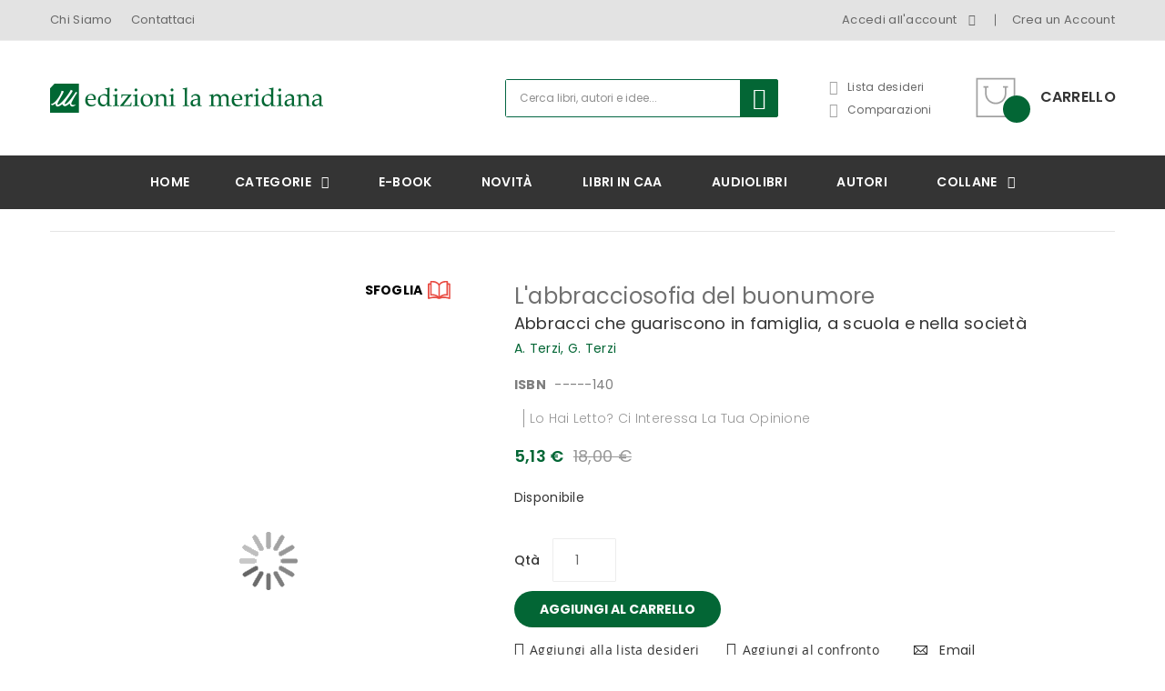

--- FILE ---
content_type: text/html; charset=UTF-8
request_url: https://www.lameridiana.it/l-abbracciosofia-del-buonumore.html
body_size: 28473
content:
<!doctype html>
<html lang="it">
    <head prefix="og: http://ogp.me/ns# fb: http://ogp.me/ns/fb# product: http://ogp.me/ns/product#">
        <script>
    var BASE_URL = 'https://www.lameridiana.it/';
    var require = {
        "baseUrl": "https://www.lameridiana.it/pub/static/version1761747334/frontend/pander/pander5/it_IT"
    };
</script>
        <meta charset="utf-8"/>
<meta name="description" content="Ti piacciono gli abbracci? Sei disponibile a darli, riceverli, a coltivare un gruppo di persone che via via si possa ampliare per garantirci una dose costante di contatti umani nutrienti ed energizzanti? Ti piace fare le coccole agli animali? E a tua volt"/>
<meta name="keywords" content="benessere, abbracci, felicità"/>
<meta name="robots" content="INDEX,FOLLOW"/>
<meta name="viewport" content="width=device-width, initial-scale=1, maximum-scale=1.0, user-scalable=no"/>
<meta name="format-detection" content="telephone=no"/>
<title>L&#039;abbracciosofia del buonumore</title>
<link  rel="stylesheet" type="text/css"  media="all" href="https://www.lameridiana.it/pub/static/version1761747334/_cache/merged/bddf3aceb3d752d56131bcf455579896.min.css" />
<link  rel="stylesheet" type="text/css"  media="screen and (min-width: 768px)" href="https://www.lameridiana.it/pub/static/version1761747334/frontend/pander/pander5/it_IT/css/styles-l.min.css" />
<link  rel="stylesheet" type="text/css"  media="print" href="https://www.lameridiana.it/pub/static/version1761747334/frontend/pander/pander5/it_IT/css/print.min.css" />
<link  rel="stylesheet" type="text/css"  media="all" href="https://www.lameridiana.it/pub/static/version1761747334/frontend/pander/pander5/it_IT/css/owl.carousel.min.css" />
<script  type="text/javascript"  src="https://www.lameridiana.it/pub/static/version1761747334/_cache/merged/8632c90267ce58bda1707dd643cf4bc8.min.js"></script>
<link  rel="stylesheet" type="text/css" href="https://fonts.googleapis.com/css?family=Poppins:300,400,500,600,700" />
<link  rel="icon" type="image/x-icon" href="https://www.lameridiana.it/pub/media/favicon/websites/1/favico.png" />
<link  rel="shortcut icon" type="image/x-icon" href="https://www.lameridiana.it/pub/media/favicon/websites/1/favico.png" />
<!-- Global site tag (gtag.js) - Google Analytics -->
<script async src="https://www.googletagmanager.com/gtag/js?id=UA-12299887-1"></script>
<script>
  window.dataLayer = window.dataLayer || [];
  function gtag(){dataLayer.push(arguments);}
  gtag('js', new Date());

  gtag('config', 'UA-12299887-1');
</script>        <!-- BEGIN GOOGLE ANALYTICS CODE -->
<script type="text/x-magento-init">
{
    "*": {
        "Magento_GoogleAnalytics/js/google-analytics": {
            "isCookieRestrictionModeEnabled": 0,
            "currentWebsite": 1,
            "cookieName": "user_allowed_save_cookie",
            "ordersTrackingData": [],
            "pageTrackingData": {"optPageUrl":"","isAnonymizedIpActive":"0","accountId":"UA-12299887-1"}        }
    }
}
</script>
<!-- END GOOGLE ANALYTICS CODE -->
<script type="text/javascript" src="https://chimpstatic.com/mcjs-connected/js/users/6e318395b22e5ee134cd9ab06/0b30975fa99cbe643f388d319.js" async></script>

<meta property="og:type" content="product" />
<meta property="og:title" content="L&#x27;abbracciosofia&#x20;del&#x20;buonumore" />
<meta property="og:image" content="https://www.lameridiana.it/pub/media/catalog/product/cache/065c801e0a4fc56ebfba37db1d8c656d/l/a/labbracciosofia_sito.jpg" />
<meta property="og:description" content="" />
<meta property="og:url" content="https://www.lameridiana.it/l-abbracciosofia-del-buonumore.html" />
    <meta property="product:price:amount" content="5.13"/>
    <meta property="product:price:currency" content="EUR"/>
    </head>
    <body data-container="body" data-mage-init='{"loaderAjax": {}, "loader": { "icon": "https://www.lameridiana.it/pub/static/version1761747334/frontend/pander/pander5/it_IT/images/loader-2.gif"}}' itemtype="http://schema.org/Product" itemscope="itemscope" class="page-product-configurable catalog-product-view product-l-abbracciosofia-del-buonumore page-layout-1column">
        
<script>
    try {
        if (!window.localStorage || !window.sessionStorage) {
            throw new Error();
        }

        localStorage.setItem('storage_test', 1);
        localStorage.removeItem('storage_test');
    } catch(e) {
        (function () {
            var Storage = function (type) {
                var data;

                function createCookie(name, value, days) {
                    var date, expires;

                    if (days) {
                        date = new Date();
                        date.setTime(date.getTime()+(days * 24 * 60 * 60 * 1000));
                        expires = '; expires=' + date.toGMTString();
                    } else {
                        expires = '';
                    }
                    document.cookie = name + '=' + value+expires+'; path=/';
                }

                function readCookie(name) {
                    var nameEQ = name + '=',
                        ca = document.cookie.split(';'),
                        i = 0,
                        c;

                    for (i=0; i < ca.length; i++) {
                        c = ca[i];

                        while (c.charAt(0) === ' ') {
                            c = c.substring(1,c.length);
                        }

                        if (c.indexOf(nameEQ) === 0) {
                            return c.substring(nameEQ.length, c.length);
                        }
                    }

                    return null;
                }

                function setData(data) {
                    data = encodeURIComponent(JSON.stringify(data));
                    createCookie(type === 'session' ? getSessionName() : 'localStorage', data, 365);
                }

                function clearData() {
                    createCookie(type === 'session' ? getSessionName() : 'localStorage', '', 365);
                }

                function getData() {
                    var data = type === 'session' ? readCookie(getSessionName()) : readCookie('localStorage');

                    return data ? JSON.parse(decodeURIComponent(data)) : {};
                }

                function getSessionName() {
                    if (!window.name) {
                        window.name = new Date().getTime();
                    }

                    return 'sessionStorage' + window.name;
                }

                data = getData();

                return {
                    length: 0,
                    clear: function () {
                        data = {};
                        this.length = 0;
                        clearData();
                    },

                    getItem: function (key) {
                        return data[key] === undefined ? null : data[key];
                    },

                    key: function (i) {
                        var ctr = 0,
                            k;

                        for (k in data) {
                            if (ctr.toString() === i.toString()) {
                                return k;
                            } else {
                                ctr++
                            }
                        }

                        return null;
                    },

                    removeItem: function (key) {
                        delete data[key];
                        this.length--;
                        setData(data);
                    },

                    setItem: function (key, value) {
                        data[key] = value.toString();
                        this.length++;
                        setData(data);
                    }
                };
            };

            window.localStorage.__proto__ = window.localStorage = new Storage('local');
            window.sessionStorage.__proto__ = window.sessionStorage = new Storage('session');
        })();
    }
</script>
    <script>
        require.config({
            deps: [
                'jquery',
                'mage/translate',
                'jquery/jquery-storageapi'
            ],
            callback: function ($) {
                'use strict';

                var dependencies = [],
                    versionObj;

                $.initNamespaceStorage('mage-translation-storage');
                $.initNamespaceStorage('mage-translation-file-version');
                versionObj = $.localStorage.get('mage-translation-file-version');

                
                if (versionObj.version !== '42d434802a1f769e5fefb13d90f1c7e9dc9b6db3') {
                    dependencies.push(
                        'text!js-translation.json'
                    );

                }

                require.config({
                    deps: dependencies,
                    callback: function (string) {
                        if (typeof string === 'string') {
                            $.mage.translate.add(JSON.parse(string));
                            $.localStorage.set('mage-translation-storage', string);
                            $.localStorage.set(
                                'mage-translation-file-version',
                                {
                                    version: '42d434802a1f769e5fefb13d90f1c7e9dc9b6db3'
                                }
                            );
                        } else {
                            $.mage.translate.add($.localStorage.get('mage-translation-storage'));
                        }
                    }
                });
            }
        });
    </script>

<script type="text/x-magento-init">
    {
        "*": {
            "mage/cookies": {
                "expires": null,
                "path": "/",
                "domain": ".www.lameridiana.it",
                "secure": false,
                "lifetime": "3600"
            }
        }
    }
</script>
    <noscript>
        <div class="message global noscript">
            <div class="content">
                <p>
                    <strong>I JavaScript sembrano essere disabilitati nel tuo browser.</strong>
                    <span>Per una migliore esperienza sul nostro sito, assicurati di attivare i javascript nel tuo browser.</span>
                </p>
            </div>
        </div>
    </noscript>
<div style="display: none;" id="paypal-express-in-context-checkout-main"></div>
<script type="text/x-magento-init">
    {"*":{"Magento_Paypal\/js\/in-context\/express-checkout":{"id":"paypal-express-in-context-checkout-main","path":"https:\/\/www.lameridiana.it\/paypal\/express\/gettoken\/","merchantId":"ZD7UQE7QU9K2E","button":true,"clientConfig":{"locale":"it_IT","environment":"production","button":["paypal-express-in-context-checkout-main"]}}}}</script>
    <div data-role="gdpr-cookie-container" data-bind="scope: 'gdpr-cookie-container'">
        <!-- ko template: getTemplate() --><!-- /ko -->
    </div>
    <script type="text/x-magento-init">
    {
        "[data-role=gdpr-cookie-container]": {
            "Magento_Ui/js/core/app": {
                "components": {
                    "gdpr-cookie-container": {
                        "component": "Amasty_Gdpr/js/model/cookies",
                        "noticeType": 1,
                        "policyText": "Questo sito utilizza cookie tecnici e di profilazione, anche di terze parti. Se chiudi questo banner o prosegui con la navigazione cliccando un elemento della pagina ne accetti l'utilizzo. <a href=\"https:\/\/www.lameridiana.it\/cookie-policy\" target=\"_blank\" style=\"text-decoration:underline;\">Leggi la cookies policy completa<\/a>.",
                        "allowLink": "https://www.lameridiana.it/gdpr/cookie/allow/",
                        "disallowLink": "https://www.lameridiana.it/gdpr/cookie/disallow/"
                    }
                }
            }
        }
    }
    </script>

    <script type="text/x-magento-init">
    {"*": {
              "Amasty_Gdpr/js/cookieinteraction": {
                    "websiteInteraction": "0"
              }
          }
    }
    </script>
    <style>
        .message.global.cookie.am-cookie {
                        z-index: 10;
            background-color: #036642;
        }

        .content p {
            color: #ffffff;
        }

        .message.global.cookie a, .message.global.cookie a:hover {
            color: #ffffff;
        }

        .actions button.action.primary.cookiebar {
            background-color: ;
            border-color: ;
            color: #ffffff;
        }

        .actions button.action.primary.cookiebar:hover {
            opacity: 0.9;
        }
    </style>

<div class="page-wrapper"><header class="page-header"><div id="lucian_header123" class="header-container">
	<div class="top-link hidden-sm hidden-xs">
		<div class="container">
			<div class="container-inner">
				
				<div class="box-setting ">
																				
					<div class="box-links">
					<ul class="header links">
						<li>
							<a href="/chi-siamo">Chi Siamo</a>
						</li>
						<li style="padding-left:20px;"><a href="/contact/">Contattaci</a></li>
					</ul>
					</div>
				
					
				</div>
				<div class="box-links ">
					<ul class="header links">    <li class="customer welcome customer-welcome">
        <span class="customer name toogle_click">
            <span></span>
            <span class="account">
                Accedi all'account                <i class="fa fa-angle-down">&nbsp;</i>
            </span>
        </span>
		<script type="text/x-magento-init">
        {
            "*": {
                "Magento_Ui/js/core/app": {
                    "components": {
                        "customer": {
                            "component": "Magento_Customer/js/view/customer"
                        }
                    }
                }
            }
        }
        </script>
                <div class="customer menu customer-menu toogle_content">
            <ul class="header links"><li><a href="https://www.lameridiana.it/customer/account/" >Il tuo account</a></li><li class="link wishlist" data-bind="scope: 'wishlist'">
    <a href="https://www.lameridiana.it/wishlist/">La tua lista desideri        <!-- ko if: wishlist().counter -->
        <span data-bind="text: wishlist().counter" class="counter qty"></span>
        <!-- /ko -->
    </a>
</li>
<script type="text/x-magento-init">
    {
        "*": {
            "Magento_Ui/js/core/app": {
                "components": {
                    "wishlist": {
                        "component": "Magento_Wishlist/js/view/wishlist"
                    }
                }
            }
        }
    }

</script>
<li class="authorization-link" data-label="o">
    <a href="https://www.lameridiana.it/customer/account/login/referer/aHR0cHM6Ly93d3cubGFtZXJpZGlhbmEuaXQvbC1hYmJyYWNjaW9zb2ZpYS1kZWwtYnVvbnVtb3JlLmh0bWw%2C/">
        Accedi    </a>
</li>
<li class="item link compare" data-bind="scope: 'compareProducts'" data-role="compare-products-link">
    <a class="action compare no-display" title="Confronta Libri"
       data-bind="attr: {'href': compareProducts().listUrl}, css: {'no-display': !compareProducts().count}"
    >
        Confronta Libri        <span class="counter qty" data-bind="text: compareProducts().countCaption"></span>
    </a>
</li>
<script type="text/x-magento-init">
{"[data-role=compare-products-link]": {"Magento_Ui/js/core/app": {"components":{"compareProducts":{"component":"Magento_Catalog\/js\/view\/compare-products"}}}}}
</script>
<li><a href="https://www.lameridiana.it/appuntamenti/" >Appuntamenti</a></li></ul>        </div>
            </li>

<li><a href="https://www.lameridiana.it/customer/account/create/" >Crea un Account</a></li></ul>				</div>
				
			</div>
		</div>
	</div>
	<div class="header-inner">
		<div class="container">
			<div class="container-inner">
				
				<div class="box-responsive">
					<div class="open-menu hidden-lg hidden-md" title="Open Menu"><span>menu</span></div>
					<div class="box-menu-content">
						<div class="container-fluid">
							<div class="container-inner">
								<div class="row">
									<div class="col-logo col-md-2 col-sm-12 col-xs-12">
										<div class="logo-home">
											<span data-action="toggle-nav" class="action nav-toggle"><span>Toggle Nav</span></span>
    <a class="logo" href="https://www.lameridiana.it/" title="">
        <img src="https://www.lameridiana.it/pub/media/logo/websites/1/logoMeridiana_6.png"
             title=""
             alt=""
             width="189"             height="64"        />
    </a>
										</div>
									</div>
									<div class="col-content col-md-10 col-sm-12 col-xs-12">
                                        <div class="hidden-lg hidden-md"><p style="margin-bottom: 30px; color: #fff;"><a style="color: #fff!important;" href="/chi-siamo">Chi Siamo</a> | <a style="color: #fff!important;" href="/contact/">Contattaci</a></p></div>
										<ul class = "tabs-mobile hidden-lg hidden-md">
											<li class="item item-menu">Menu</li>
											<li class="item item-account">Account</li>
											<li class="item item-setting">Setting</li>
										</ul>
										
										<div class="tabs-content-mobile tabs-menu hidden-lg hidden-md">
											


<!--    <div class="hidden-lg hidden-md">--><!--</div>-->
		<nav class="ma-nav-mobile-container hidden-lg hidden-md" >
			<ul id="ma-mobilemenu" class="mobilemenu">
				<li class="level1"><a href= "https://www.lameridiana.it/categorie.html"><span class="name">Categorie</span></a><ul class="level2"><li><a href= "https://www.lameridiana.it/categorie/prova-2.html"><span class="name">don Tonino Bello</span></a><ul class="level3"></ul></li><li><a href= "https://www.lameridiana.it/categorie/scuola-ed-educazione.html"><span class="name">Scuola ed educazione</span></a><ul class="level3"><li><a href= "https://www.lameridiana.it/categorie/scuola-ed-educazione/didattica-ludica.html"><span class="name">Didattica ludica</span></a></li><li><a href= "https://www.lameridiana.it/categorie/scuola-ed-educazione/educazione-emotiva.html"><span class="name">educazione emotiva</span></a></li><li><a href= "https://www.lameridiana.it/categorie/scuola-ed-educazione/educazione-e-mediazione-dei-conflitti.html"><span class="name">Educazione e mediazione dei conflitti</span></a></li><li><a href= "https://www.lameridiana.it/categorie/scuola-ed-educazione/life-skills.html"><span class="name">Life skills e competenze non cognitive</span></a></li></ul></li><li><a href= "https://www.lameridiana.it/categorie/pace-nonviolenza-legalita.html"><span class="name">pace/legalità</span></a><ul class="level3"><li><a href= "https://www.lameridiana.it/categorie/pace-nonviolenza-legalita/educazione-alla-legalita.html"><span class="name">Educazione alla legalità</span></a></li></ul></li><li><a href= "https://www.lameridiana.it/categorie/psicologia-e-lavoro-sociale.html"><span class="name">Psicologia/Lavoro sociale</span></a><ul class="level3"></ul></li><li><a href= "https://www.lameridiana.it/categorie/storie.html"><span class="name">Storie</span></a><ul class="level3"><li><a href= "https://www.lameridiana.it/categorie/storie/graphic-novel.html"><span class="name">Graphic novel </span></a></li></ul></li><li><a href= "https://www.lameridiana.it/categorie/spiritualita.html"><span class="name">Spiritualità critica</span></a><ul class="level3"><li><a href= "https://www.lameridiana.it/categorie/spiritualita/libri-su-papa-francesco.html"><span class="name">Libri su Papa Francesco</span></a></li></ul></li><li><a href= "https://www.lameridiana.it/categorie/genitorialita.html"><span class="name">Genitorialità</span></a><ul class="level3"><li><a href= "https://www.lameridiana.it/categorie/genitorialita/competenze-genitoriali.html"><span class="name">Competenze genitoriali</span></a></li></ul></li><li><a href= "https://www.lameridiana.it/categorie/libri-lgbt.html"><span class="name">Libri sulle tematiche di genere, identità, sessualità</span></a><ul class="level3"></ul></li><li><a href= "https://www.lameridiana.it/categorie/libri-della-memoria.html"><span class="name">Libri della Memoria</span></a><ul class="level3"></ul></li><li><a href= "https://www.lameridiana.it/categorie/libri-per-una-cultura-accessibile.html"><span class="name">Per una cultura accessibile</span></a><ul class="level3"><li><a href= "https://www.lameridiana.it/categorie/libri-per-una-cultura-accessibile/libri-accessibili.html"><span class="name">Libri accessibili in CAA e in simboli</span></a></li><li><a href= "https://www.lameridiana.it/categorie/libri-per-una-cultura-accessibile/libri-sull-accessibilita.html"><span class="name">Libri sull'accessibilità</span></a></li><li><a href= "https://www.lameridiana.it/categorie/libri-per-una-cultura-accessibile/libri-ad-alta-leggibilita.html"><span class="name">Libri ad alta leggibilità</span></a></li><li><a href= "https://www.lameridiana.it/categorie/libri-per-una-cultura-accessibile/silent-book.html"><span class="name">Silent book</span></a></li><li><a href= "https://www.lameridiana.it/categorie/libri-per-una-cultura-accessibile/libri-tattili.html"><span class="name">Libri tattili</span></a></li></ul></li><li><a href= "https://www.lameridiana.it/categorie/libri-per-la-pace.html"><span class="name">Libri per la pace</span></a><ul class="level3"></ul></li><li><a href= "https://www.lameridiana.it/categorie/libri-sull-accoglienza.html"><span class="name">Libri sull'accoglienza</span></a><ul class="level3"></ul></li><li><a href= "https://www.lameridiana.it/categorie/percorsi-educativi-bambini.html"><span class="name">Percorsi educativi bambini</span></a><ul class="level3"></ul></li><li><a href= "https://www.lameridiana.it/categorie/death-education.html"><span class="name">Death education</span></a><ul class="level3"></ul></li><li><a href= "https://www.lameridiana.it/categorie/promozioni.html"><span class="name">Promozioni</span></a><ul class="level3"><li><a href= "https://www.lameridiana.it/categorie/promozioni/genitori-si-cresce-12-titoli-per-genitori-in-offerta.html"><span class="name">Genitori si cresce - 12 titoli per genitori in offerta</span></a></li><li><a href= "https://www.lameridiana.it/categorie/promozioni/remainders-libri-d-occasione.html"><span class="name">Remainders • Libri d'occasione</span></a></li><li><a href= "https://www.lameridiana.it/categorie/promozioni/box-a-sorpresa.html"><span class="name">Box a sorpresa</span></a></li></ul></li></ul></li><li class="level1"><a href= "https://www.lameridiana.it/e-book.html"><span class="name">e-book</span></a><ul class="level2"></ul></li><li class="level1"><a href= "https://www.lameridiana.it/novita.html"><span class="name">Novità</span></a><ul class="level2"></ul></li><li class="level1"><a href= "https://www.lameridiana.it/inbook.html"><span class="name">Libri in CAA</span></a><ul class="level2"></ul></li><li class="level1"><a href= "https://www.lameridiana.it/audiolibri.html"><span class="name">Audiolibri</span></a><ul class="level2"></ul></li><li><a href="https://www.lameridiana.it/autori"><span class="name0">Autori</span></a></li><li class="level1"><a href= "https://www.lameridiana.it/collane.html"><span class="name">Collane</span></a><ul class="level2"><li><a href= "https://www.lameridiana.it/collane/partenze.html"><span class="name">partenze</span></a><ul class="level3"><li><a href= "https://www.lameridiana.it/collane/partenze/partenze-per-educare-alla-pace.html"><span class="name">partenze... per educare alla pace</span></a></li><li><a href= "https://www.lameridiana.it/collane/partenze/partenze-pangea.html"><span class="name">partenze... Pangea</span></a></li><li><a href= "https://www.lameridiana.it/collane/partenze/partenze-per-bambini.html"><span class="name">partenze... per bambini</span></a></li><li><a href= "https://www.lameridiana.it/collane/partenze/partenze-per-l-adolescenza.html"><span class="name">partenze... per l'adolescenza</span></a></li></ul></li><li><a href= "https://www.lameridiana.it/collane/p-come-gioco.html"><span class="name">p come gioco</span></a><ul class="level3"><li><a href= "https://www.lameridiana.it/collane/p-come-gioco/p-come-gioco.html"><span class="name">p come gioco</span></a></li><li><a href= "https://www.lameridiana.it/collane/p-come-gioco/p-come-gioco-pilastri.html"><span class="name">p come gioco... pilastri</span></a></li><li><a href= "https://www.lameridiana.it/collane/p-come-gioco/p-come-gioco-strumenti.html"><span class="name">p come gioco... strumenti</span></a></li></ul></li><li><a href= "https://www.lameridiana.it/collane/pace-insieme.html"><span class="name">pace insieme</span></a><ul class="level3"><li><a href= "https://www.lameridiana.it/collane/pace-insieme/paceinsieme-alle-radici-dell-erba.html"><span class="name">paceinsieme... alle radici dell'erba</span></a></li><li><a href= "https://www.lameridiana.it/collane/pace-insieme/paceinsieme-visioni-dell-invisibile.html"><span class="name">paceinsieme... visioni dell'invisibile</span></a></li></ul></li><li><a href= "https://www.lameridiana.it/collane/paginealtre.html"><span class="name">paginealtre</span></a><ul class="level3"><li><a href= "https://www.lameridiana.it/collane/paginealtre/paginealtre-i-libri-di-don-tonino-bello.html"><span class="name">paginealtre... i libri di don Tonino Bello</span></a></li><li><a href= "https://www.lameridiana.it/collane/paginealtre/paginealtre-lungo-i-sentieri-della-differenza.html"><span class="name">paginealtre... lungo i sentieri della differenza</span></a></li></ul></li><li><a href= "https://www.lameridiana.it/collane/paradossi-del-presente.html"><span class="name">paradossi... del presente</span></a><ul class="level3"></ul></li><li><a href= "https://www.lameridiana.it/collane/parimenti-proprio-perche-cresco.html"><span class="name">parimenti. proprio perché cresco</span></a><ul class="level3"></ul></li><li><a href= "https://www.lameridiana.it/collane/passaggi.html"><span class="name">passaggi</span></a><ul class="level3"><li><a href= "https://www.lameridiana.it/collane/passaggi/passaggi-al-meridiano.html"><span class="name">passaggi... al meridiano</span></a></li><li><a href= "https://www.lameridiana.it/collane/passaggi/passaggi-di-donne.html"><span class="name">passaggi di donne</span></a></li></ul></li><li><a href= "https://www.lameridiana.it/collane/percorsi-di-teologia-della-pace.html"><span class="name">percorsi... di teologia della pace</span></a><ul class="level3"></ul></li><li><a href= "https://www.lameridiana.it/collane/persone.html"><span class="name">persone</span></a><ul class="level3"></ul></li><li><a href= "https://www.lameridiana.it/collane/persport.html"><span class="name">persport</span></a><ul class="level3"><li><a href= "https://www.lameridiana.it/collane/persport/persport.html"><span class="name">persport</span></a></li><li><a href= "https://www.lameridiana.it/collane/persport/persport-quaderni-di-formazione-sportiva.html"><span class="name">persport: quaderni di formazione sportiva</span></a></li></ul></li><li><a href= "https://www.lameridiana.it/collane/persuasioni.html"><span class="name">persuasioni</span></a><ul class="level3"></ul></li><li><a href= "https://www.lameridiana.it/collane/piedipagina.html"><span class="name">pièdipagina</span></a><ul class="level3"></ul></li><li><a href= "https://www.lameridiana.it/collane/piste.html"><span class="name">piste</span></a><ul class="level3"></ul></li><li><a href= "https://www.lameridiana.it/collane/premesse-per-il-cambiamento-sociale1.html"><span class="name">premesse</span></a><ul class="level3"><li><a href= "https://www.lameridiana.it/collane/premesse-per-il-cambiamento-sociale/premesse-per-il-cambiamento-sociale.html"><span class="name">premesse... per il cambiamento sociale</span></a></li><li><a href= "https://www.lameridiana.it/collane/premesse-per-il-cambiamento-sociale/quaderni-di-premesse-per-il-cambiamento-sociale.html"><span class="name">quaderni di premesse... per il cambiamento sociale</span></a></li></ul></li><li><a href= "https://www.lameridiana.it/collane/prove-storie-dall-adolescenza.html"><span class="name">prove... storie dall'adolescenza</span></a><ul class="level3"></ul></li><li><a href= "https://www.lameridiana.it/collane/pubblica-etica.html"><span class="name">pubblica etica</span></a><ul class="level3"></ul></li><li><a href= "https://www.lameridiana.it/collane/pugliaatscuola.html"><span class="name">puglia@scuola</span></a><ul class="level3"></ul></li><li><a href= "https://www.lameridiana.it/collane/mediares-da-10-anni-la-rivista-di-chi-fa-mediazione.html"><span class="name">Mediares. Da 10 anni la rivista di chi fa mediazione</span></a><ul class="level3"></ul></li><li><a href= "https://www.lameridiana.it/collane/collana-dell-ordine-degli-assistenti-sociali-di-puglia.html"><span class="name">Collana dell'Ordine degli Assistenti Sociali di Puglia </span></a><ul class="level3"></ul></li><li><a href= "https://www.lameridiana.it/collane/i-libri-di-accaparlante.html"><span class="name">I libri di accaParlante</span></a><ul class="level3"></ul></li><li><a href= "https://www.lameridiana.it/collane/percorsi-psicosocioanalitici.html"><span class="name">Percorsi PsicoSocioAnalitici</span></a><ul class="level3"></ul></li><li><a href= "https://www.lameridiana.it/collane/permano.html"><span class="name">perMano</span></a><ul class="level3"></ul></li><li><a href= "https://www.lameridiana.it/collane/passioni.html"><span class="name">passioni</span></a><ul class="level3"></ul></li></ul></li>			</ul>

		</nav>

											
										</div>
										<div class="tabs-content-mobile tabs-account hidden-lg hidden-md" style="display:none;">
											<ul class="header links">    <li class="customer welcome customer-welcome">
        <span class="customer name toogle_click">
            <span></span>
            <span class="account">
                Accedi all'account                <i class="fa fa-angle-down">&nbsp;</i>
            </span>
        </span>
		<script type="text/x-magento-init">
        {
            "*": {
                "Magento_Ui/js/core/app": {
                    "components": {
                        "customer": {
                            "component": "Magento_Customer/js/view/customer"
                        }
                    }
                }
            }
        }
        </script>
                <div class="customer menu customer-menu toogle_content">
            <ul class="header links"><li><a href="https://www.lameridiana.it/customer/account/" >Il tuo account</a></li><li class="link wishlist" data-bind="scope: 'wishlist'">
    <a href="https://www.lameridiana.it/wishlist/">La tua lista desideri        <!-- ko if: wishlist().counter -->
        <span data-bind="text: wishlist().counter" class="counter qty"></span>
        <!-- /ko -->
    </a>
</li>
<script type="text/x-magento-init">
    {
        "*": {
            "Magento_Ui/js/core/app": {
                "components": {
                    "wishlist": {
                        "component": "Magento_Wishlist/js/view/wishlist"
                    }
                }
            }
        }
    }

</script>
<li class="authorization-link" data-label="o">
    <a href="https://www.lameridiana.it/customer/account/login/referer/aHR0cHM6Ly93d3cubGFtZXJpZGlhbmEuaXQvbC1hYmJyYWNjaW9zb2ZpYS1kZWwtYnVvbnVtb3JlLmh0bWw%2C/">
        Accedi    </a>
</li>
<li class="item link compare" data-bind="scope: 'compareProducts'" data-role="compare-products-link">
    <a class="action compare no-display" title="Confronta Libri"
       data-bind="attr: {'href': compareProducts().listUrl}, css: {'no-display': !compareProducts().count}"
    >
        Confronta Libri        <span class="counter qty" data-bind="text: compareProducts().countCaption"></span>
    </a>
</li>
<script type="text/x-magento-init">
{"[data-role=compare-products-link]": {"Magento_Ui/js/core/app": {"components":{"compareProducts":{"component":"Magento_Catalog\/js\/view\/compare-products"}}}}}
</script>
<li><a href="https://www.lameridiana.it/appuntamenti/" >Appuntamenti</a></li></ul>        </div>
            </li>

<li><a href="https://www.lameridiana.it/customer/account/create/" >Crea un Account</a></li></ul>										</div>
										<div class="tabs-content-mobile tabs-setting hidden-lg hidden-md" style="display:none;">
																						
																					</div>
										
									</div>
									<div class="close-menu"><span>chiudi</span></div>
								</div>
							</div>
						</div>
					</div>
					<div class="logo-home">
						<span data-action="toggle-nav" class="action nav-toggle"><span>Toggle Nav</span></span>
    <a class="logo" href="https://www.lameridiana.it/" title="">
        <img src="https://www.lameridiana.it/pub/media/logo/websites/1/logoMeridiana_6.png"
             title=""
             alt=""
             width="189"             height="64"        />
    </a>
					</div>
					
					<div class="search-cart">
						
<div data-block="minicart" class="minicart-wrapper">
    <a class="action showcart" href="https://www.lameridiana.it/checkout/cart/"
       data-bind="scope: 'minicart_content'">
        <span class="text">Carrello</span>
        <span class="counter qty empty"
              data-bind="css: { empty: !!getCartParam('summary_count') == false }, blockLoader: isLoading">
            <span class="counter-number"><!-- ko text: getCartParam('summary_count') --><!-- /ko --></span>
            <span class="counter-label">
            <!-- ko if: getCartParam('summary_count') -->
                <!-- ko text: getCartParam('summary_count') --><!-- /ko -->
                <!-- ko i18n: 'items' --><!-- /ko -->
            <!-- /ko -->
            </span>
        </span>
    </a>
            <div class="block block-minicart"
             data-role="dropdownDialog"
             data-mage-init='{"dropdownDialog":{
                "appendTo":"[data-block=minicart]",
                "triggerTarget":".showcart",
                "timeout": "2000",
                "closeOnMouseLeave": false,
                "closeOnEscape": true,
                "triggerClass":"active",
                "parentClass":"active",
                "buttons":[]}}'>
            <div id="minicart-content-wrapper" data-bind="scope: 'minicart_content'">
                <!-- ko template: getTemplate() --><!-- /ko -->
            </div>
                    </div>
        <script>
        window.checkout = {"shoppingCartUrl":"https:\/\/www.lameridiana.it\/checkout\/cart\/","checkoutUrl":"https:\/\/www.lameridiana.it\/checkout\/","updateItemQtyUrl":"https:\/\/www.lameridiana.it\/checkout\/sidebar\/updateItemQty\/","removeItemUrl":"https:\/\/www.lameridiana.it\/checkout\/sidebar\/removeItem\/","imageTemplate":"Magento_Catalog\/product\/image_with_borders","baseUrl":"https:\/\/www.lameridiana.it\/","minicartMaxItemsVisible":5,"websiteId":"1","maxItemsToDisplay":10,"customerLoginUrl":"https:\/\/www.lameridiana.it\/customer\/account\/login\/referer\/aHR0cHM6Ly93d3cubGFtZXJpZGlhbmEuaXQvbC1hYmJyYWNjaW9zb2ZpYS1kZWwtYnVvbnVtb3JlLmh0bWw%2C\/","isRedirectRequired":false,"autocomplete":"off","captcha":{"user_login":{"isCaseSensitive":false,"imageHeight":50,"imageSrc":"","refreshUrl":"https:\/\/www.lameridiana.it\/captcha\/refresh\/","isRequired":false},"guest_checkout":{"isCaseSensitive":false,"imageHeight":50,"imageSrc":"","refreshUrl":"https:\/\/www.lameridiana.it\/captcha\/refresh\/","isRequired":false}}};
    </script>
    <script type="text/x-magento-init">
    {
        "[data-block='minicart']": {
            "Magento_Ui/js/core/app": {"components":{"minicart_content":{"children":{"subtotal.container":{"children":{"subtotal":{"children":{"subtotal.totals":{"config":{"display_cart_subtotal_incl_tax":1,"display_cart_subtotal_excl_tax":0,"template":"Magento_Tax\/checkout\/minicart\/subtotal\/totals"},"children":{"subtotal.totals.msrp":{"component":"Magento_Msrp\/js\/view\/checkout\/minicart\/subtotal\/totals","config":{"displayArea":"minicart-subtotal-hidden","template":"Magento_Msrp\/checkout\/minicart\/subtotal\/totals"}}},"component":"Magento_Tax\/js\/view\/checkout\/minicart\/subtotal\/totals"}},"component":"uiComponent","config":{"template":"Magento_Checkout\/minicart\/subtotal"}}},"component":"uiComponent","config":{"displayArea":"subtotalContainer"}},"item.renderer":{"component":"uiComponent","config":{"displayArea":"defaultRenderer","template":"Magento_Checkout\/minicart\/item\/default"},"children":{"item.image":{"component":"Magento_Catalog\/js\/view\/image","config":{"template":"Magento_Catalog\/product\/image","displayArea":"itemImage"}},"checkout.cart.item.price.sidebar":{"component":"uiComponent","config":{"template":"Magento_Checkout\/minicart\/item\/price","displayArea":"priceSidebar"}}}},"extra_info":{"component":"uiComponent","config":{"displayArea":"extraInfo"}},"promotion":{"component":"uiComponent","config":{"displayArea":"promotion"}}},"config":{"itemRenderer":{"default":"defaultRenderer","simple":"defaultRenderer","virtual":"defaultRenderer"},"template":"Magento_Checkout\/minicart\/content"},"component":"Magento_Checkout\/js\/view\/minicart"}},"types":[]}        },
        "*": {
            "Magento_Ui/js/block-loader": "https://www.lameridiana.it/pub/static/version1761747334/frontend/pander/pander5/it_IT/images/loader-1.gif"
        }
    }
    </script>
</div>


						<div class="links">
							<div class="miniwishlist"><a href="https://www.lameridiana.it/wishlist/">Lista desideri</a></div>
							<div class="minicompare"><a href="/catalog/product_compare/">Comparazioni</a></div>
						</div>
						
					</div>
				</div>
				<div class="top-search">
					<div class="block block-search " data-block="search">
    <div class="block block-title " rel="bar"><strong>Cerca</strong></div>
    <div class="block block-content " 
		>
		
        <form class="form minisearch"  action="https://www.lameridiana.it/catalogsearch/result/" method="get">
            <div class="field search">
                <label class="label"  data-role="minisearch-label">
                    <span>Cerca</span>
                </label>
                <div class="control">
                    <input 
                            data-mage-init='{"quickSearch":{
                                "formSelector":".form.minisearch",
                                "url":"https://www.lameridiana.it/search/ajax/suggest/",
                                "destinationSelector":"#search_autocomplete"}
                           }'
                           type="text"
                           name="q"
                           value=""
                           placeholder="Cerca libri, autori e idee..."
                           class="input-text"
                           maxlength="128"
                           role="combobox"
                           aria-haspopup="false"
                           aria-autocomplete="both"
						   aria-expanded="true"
                           autocomplete="off"/>
                    <div  class="search-autocomplete"></div>
                    <div class="nested">
    <a class="action advanced" href="https://www.lameridiana.it/catalogsearch/advanced/" data-action="advanced-search">
        Ricerca avanzata    </a>
</div>
					<div class="actions">
						<button type="submit" title="Cerca" class="action search">
							<span>Cerca</span>
						</button>
					</div>
                </div>
            </div>
            
        </form>
    </div>
</div>
				</div>
			</div>
		</div>
	</div>
	<div class="top-menu hidden-sm hidden-xs">
		<div class="container">
			<div class="container-inner">
				



			<nav class="nav-container visible-lg visible-md">
			
				<div class="container-inner">


						<div id="pt_custommenu" class="pt_custommenu">
							<div id="pt_menu_home" class="pt_menu">
<div class="parentMenu">
<a href="https://www.lameridiana.it/">
<span>Home</span>
</a>
</div>
</div><div id="pt_menu11" class="pt_menu nav-1">
<div class="parentMenu" style="">
<a href="https://www.lameridiana.it/categorie.html" class="pt_cate ">
<span>Categorie</span>


</a>
</div>
<div id="popup11"  class="popup" style="display: none; width: 1228px;">
<div class="block1" id="block111">
<div class="column first col1"><div class="itemMenu level1"><a class="itemMenuName level1" href="https://www.lameridiana.it/categorie/prova-2.html"><span class="new ">don Tonino Bello</span><span class="is_new"></span></a><a class="itemMenuName level1" href="https://www.lameridiana.it/categorie/scuola-ed-educazione.html"><span class="new ">Scuola ed educazione</span><span class="is_new"></span></a><div class="itemSubMenu level1"><div class="itemMenu level2"><a class="itemMenuName level2" href="https://www.lameridiana.it/categorie/scuola-ed-educazione/didattica-ludica.html"><span class="sale ">Didattica ludica</span><span class="is_sale"></span></a><a class="itemMenuName level2" href="https://www.lameridiana.it/categorie/scuola-ed-educazione/educazione-emotiva.html"><span>educazione emotiva</span></a><a class="itemMenuName level2" href="https://www.lameridiana.it/categorie/scuola-ed-educazione/educazione-e-mediazione-dei-conflitti.html"><span>Educazione e mediazione dei conflitti</span></a><a class="itemMenuName level2" href="https://www.lameridiana.it/categorie/scuola-ed-educazione/life-skills.html"><span>Life skills e competenze non cognitive</span></a></div></div><a class="itemMenuName level1" href="https://www.lameridiana.it/categorie/pace-nonviolenza-legalita.html"><span class="new ">pace/legalità</span><span class="is_new"></span></a><div class="itemSubMenu level1"><div class="itemMenu level2"><a class="itemMenuName level2" href="https://www.lameridiana.it/categorie/pace-nonviolenza-legalita/educazione-alla-legalita.html"><span>Educazione alla legalità</span></a></div></div><a class="itemMenuName level1" href="https://www.lameridiana.it/categorie/psicologia-e-lavoro-sociale.html"><span class="new ">Psicologia/Lavoro sociale</span><span class="is_new"></span></a></div></div><div class="column col2"><div class="itemMenu level1"><a class="itemMenuName level1" href="https://www.lameridiana.it/categorie/storie.html"><span class="new ">Storie</span><span class="is_new"></span></a><div class="itemSubMenu level1"><div class="itemMenu level2"><a class="itemMenuName level2" href="https://www.lameridiana.it/categorie/storie/graphic-novel.html"><span>Graphic novel </span></a></div></div><a class="itemMenuName level1" href="https://www.lameridiana.it/categorie/spiritualita.html"><span class="sale ">Spiritualità critica</span><span class="is_sale"></span></a><div class="itemSubMenu level1"><div class="itemMenu level2"><a class="itemMenuName level2" href="https://www.lameridiana.it/categorie/spiritualita/libri-su-papa-francesco.html"><span>Libri su Papa Francesco</span></a></div></div><a class="itemMenuName level1" href="https://www.lameridiana.it/categorie/genitorialita.html"><span class="sale ">Genitorialità</span><span class="is_sale"></span></a><div class="itemSubMenu level1"><div class="itemMenu level2"><a class="itemMenuName level2" href="https://www.lameridiana.it/categorie/genitorialita/competenze-genitoriali.html"><span class="sale ">Competenze genitoriali</span><span class="is_sale"></span></a></div></div><a class="itemMenuName level1" href="https://www.lameridiana.it/categorie/libri-lgbt.html"><span>Libri sulle tematiche di genere, identità, sessualità</span></a></div></div><div class="column col3"><div class="itemMenu level1"><a class="itemMenuName level1" href="https://www.lameridiana.it/categorie/libri-della-memoria.html"><span class="sale ">Libri della Memoria</span><span class="is_sale"></span></a><a class="itemMenuName level1" href="https://www.lameridiana.it/categorie/libri-per-una-cultura-accessibile.html"><span class="new ">Per una cultura accessibile</span><span class="is_new"></span></a><div class="itemSubMenu level1"><div class="itemMenu level2"><a class="itemMenuName level2" href="https://www.lameridiana.it/categorie/libri-per-una-cultura-accessibile/libri-accessibili.html"><span class="new ">Libri accessibili in CAA e in simboli</span><span class="is_new"></span></a><a class="itemMenuName level2" href="https://www.lameridiana.it/categorie/libri-per-una-cultura-accessibile/libri-sull-accessibilita.html"><span class="new ">Libri sull'accessibilità</span><span class="is_new"></span></a><a class="itemMenuName level2" href="https://www.lameridiana.it/categorie/libri-per-una-cultura-accessibile/libri-ad-alta-leggibilita.html"><span class="new ">Libri ad alta leggibilità</span><span class="is_new"></span></a><a class="itemMenuName level2" href="https://www.lameridiana.it/categorie/libri-per-una-cultura-accessibile/silent-book.html"><span class="new ">Silent book</span><span class="is_new"></span></a><a class="itemMenuName level2" href="https://www.lameridiana.it/categorie/libri-per-una-cultura-accessibile/libri-tattili.html"><span>Libri tattili</span></a></div></div><a class="itemMenuName level1" href="https://www.lameridiana.it/categorie/libri-per-la-pace.html"><span>Libri per la pace</span></a><a class="itemMenuName level1" href="https://www.lameridiana.it/categorie/libri-sull-accoglienza.html"><span class="sale ">Libri sull'accoglienza</span><span class="is_sale"></span></a></div></div><div class="column last col4"><div class="itemMenu level1"><a class="itemMenuName level1" href="https://www.lameridiana.it/categorie/percorsi-educativi-bambini.html"><span>Percorsi educativi bambini</span></a><a class="itemMenuName level1" href="https://www.lameridiana.it/categorie/death-education.html"><span class="new ">Death education</span><span class="is_new"></span></a><a class="itemMenuName level1" href="https://www.lameridiana.it/categorie/promozioni.html"><span>Promozioni</span></a><div class="itemSubMenu level1"><div class="itemMenu level2"><a class="itemMenuName level2" href="https://www.lameridiana.it/categorie/promozioni/genitori-si-cresce-12-titoli-per-genitori-in-offerta.html"><span>Genitori si cresce - 12 titoli per genitori in offerta</span></a><a class="itemMenuName level2" href="https://www.lameridiana.it/categorie/promozioni/remainders-libri-d-occasione.html"><span>Remainders • Libri d'occasione</span></a><a class="itemMenuName level2" href="https://www.lameridiana.it/categorie/promozioni/box-a-sorpresa.html"><span>Box a sorpresa</span></a></div></div></div></div>
<div class="clearBoth"></div>
</div>
</div>
</div>									
									
									
								<div id="pt_menu15" class="pt_menu nav-2 pt_menu_no_child">
<div class="parentMenu" style="">
<a href="https://www.lameridiana.it/e-book.html" class="pt_cate ">
<span>e-book</span>


</a>
</div>
</div>									
									
									
								<div id="pt_menu12" class="pt_menu nav-3 pt_menu_no_child">
<div class="parentMenu" style="">
<a href="https://www.lameridiana.it/novita.html" class="pt_cate new ">
<span>Novità</span>

<span class="is_new"></span>
</a>
</div>
</div>									
									
									
								<div id="pt_menu9" class="pt_menu nav-4 pt_menu_no_child">
<div class="parentMenu" style="">
<a href="https://www.lameridiana.it/inbook.html" class="pt_cate new ">
<span>Libri in CAA</span>

<span class="is_new"></span>
</a>
</div>
</div>									
									
									
								<div id="pt_menu141" class="pt_menu nav-5 pt_menu_no_child">
<div class="parentMenu" style="">
<a href="https://www.lameridiana.it/audiolibri.html" class="pt_cate new ">
<span>Audiolibri</span>

<span class="is_new"></span>
</a>
</div>
</div>									
									
									
								<div class="pt_menu nav-0 pt_menu_no_child" id="pt_cms">
					<div class="parentMenu"><a href="https://www.lameridiana.it/autori"><span>Autori</span></a></div>
				</div>									
									
									
								<div id="pt_menu65" class="pt_menu nav-7">
<div class="parentMenu" style="">
<a href="https://www.lameridiana.it/collane.html" class="pt_cate new ">
<span>Collane</span>

<span class="is_new"></span>
</a>
</div>
<div id="popup65"  class="popup" style="display: none; width: 1228px;">
<div class="block1" id="block165">
<div class="column first col1"><div class="itemMenu level1"><a class="itemMenuName level1" href="https://www.lameridiana.it/collane/partenze.html"><span class="sale ">partenze</span><span class="is_sale"></span></a><div class="itemSubMenu level1"><div class="itemMenu level2"><a class="itemMenuName level2" href="https://www.lameridiana.it/collane/partenze/partenze-per-educare-alla-pace.html"><span class="sale ">partenze... per educare alla pace</span><span class="is_sale"></span></a><a class="itemMenuName level2" href="https://www.lameridiana.it/collane/partenze/partenze-pangea.html"><span class="sale ">partenze... Pangea</span><span class="is_sale"></span></a><a class="itemMenuName level2" href="https://www.lameridiana.it/collane/partenze/partenze-per-bambini.html"><span>partenze... per bambini</span></a><a class="itemMenuName level2" href="https://www.lameridiana.it/collane/partenze/partenze-per-l-adolescenza.html"><span class="sale ">partenze... per l'adolescenza</span><span class="is_sale"></span></a></div></div><a class="itemMenuName level1" href="https://www.lameridiana.it/collane/p-come-gioco.html"><span class="sale ">p come gioco</span><span class="is_sale"></span></a><div class="itemSubMenu level1"><div class="itemMenu level2"><a class="itemMenuName level2" href="https://www.lameridiana.it/collane/p-come-gioco/p-come-gioco.html"><span class="sale ">p come gioco</span><span class="is_sale"></span></a><a class="itemMenuName level2" href="https://www.lameridiana.it/collane/p-come-gioco/p-come-gioco-pilastri.html"><span class="sale ">p come gioco... pilastri</span><span class="is_sale"></span></a><a class="itemMenuName level2" href="https://www.lameridiana.it/collane/p-come-gioco/p-come-gioco-strumenti.html"><span class="sale ">p come gioco... strumenti</span><span class="is_sale"></span></a></div></div><a class="itemMenuName level1" href="https://www.lameridiana.it/collane/pace-insieme.html"><span class="sale ">pace insieme</span><span class="is_sale"></span></a><div class="itemSubMenu level1"><div class="itemMenu level2"><a class="itemMenuName level2" href="https://www.lameridiana.it/collane/pace-insieme/paceinsieme-alle-radici-dell-erba.html"><span class="sale ">paceinsieme... alle radici dell'erba</span><span class="is_sale"></span></a><a class="itemMenuName level2" href="https://www.lameridiana.it/collane/pace-insieme/paceinsieme-visioni-dell-invisibile.html"><span class="sale ">paceinsieme... visioni dell'invisibile</span><span class="is_sale"></span></a></div></div><a class="itemMenuName level1" href="https://www.lameridiana.it/collane/paginealtre.html"><span class="sale ">paginealtre</span><span class="is_sale"></span></a><div class="itemSubMenu level1"><div class="itemMenu level2"><a class="itemMenuName level2" href="https://www.lameridiana.it/collane/paginealtre/paginealtre-i-libri-di-don-tonino-bello.html"><span class="sale ">paginealtre... i libri di don Tonino Bello</span><span class="is_sale"></span></a><a class="itemMenuName level2" href="https://www.lameridiana.it/collane/paginealtre/paginealtre-lungo-i-sentieri-della-differenza.html"><span class="sale ">paginealtre... lungo i sentieri della differenza</span><span class="is_sale"></span></a></div></div><a class="itemMenuName level1" href="https://www.lameridiana.it/collane/paradossi-del-presente.html"><span class="sale ">paradossi... del presente</span><span class="is_sale"></span></a><a class="itemMenuName level1" href="https://www.lameridiana.it/collane/parimenti-proprio-perche-cresco.html"><span class="sale ">parimenti. proprio perché cresco</span><span class="is_sale"></span></a></div></div><div class="column col2"><div class="itemMenu level1"><a class="itemMenuName level1" href="https://www.lameridiana.it/collane/passaggi.html"><span class="sale ">passaggi</span><span class="is_sale"></span></a><div class="itemSubMenu level1"><div class="itemMenu level2"><a class="itemMenuName level2" href="https://www.lameridiana.it/collane/passaggi/passaggi-al-meridiano.html"><span class="sale ">passaggi... al meridiano</span><span class="is_sale"></span></a><a class="itemMenuName level2" href="https://www.lameridiana.it/collane/passaggi/passaggi-di-donne.html"><span class="sale ">passaggi di donne</span><span class="is_sale"></span></a></div></div><a class="itemMenuName level1" href="https://www.lameridiana.it/collane/percorsi-di-teologia-della-pace.html"><span class="sale ">percorsi... di teologia della pace</span><span class="is_sale"></span></a><a class="itemMenuName level1" href="https://www.lameridiana.it/collane/persone.html"><span class="sale ">persone</span><span class="is_sale"></span></a><a class="itemMenuName level1" href="https://www.lameridiana.it/collane/persport.html"><span class="sale ">persport</span><span class="is_sale"></span></a><div class="itemSubMenu level1"><div class="itemMenu level2"><a class="itemMenuName level2" href="https://www.lameridiana.it/collane/persport/persport.html"><span class="sale ">persport</span><span class="is_sale"></span></a><a class="itemMenuName level2" href="https://www.lameridiana.it/collane/persport/persport-quaderni-di-formazione-sportiva.html"><span class="sale ">persport: quaderni di formazione sportiva</span><span class="is_sale"></span></a></div></div><a class="itemMenuName level1" href="https://www.lameridiana.it/collane/persuasioni.html"><span class="sale ">persuasioni</span><span class="is_sale"></span></a><a class="itemMenuName level1" href="https://www.lameridiana.it/collane/piedipagina.html"><span class="sale ">pièdipagina</span><span class="is_sale"></span></a></div></div><div class="column col3"><div class="itemMenu level1"><a class="itemMenuName level1" href="https://www.lameridiana.it/collane/piste.html"><span class="sale ">piste</span><span class="is_sale"></span></a><a class="itemMenuName level1" href="https://www.lameridiana.it/collane/premesse-per-il-cambiamento-sociale1.html"><span class="sale ">premesse</span><span class="is_sale"></span></a><div class="itemSubMenu level1"><div class="itemMenu level2"><a class="itemMenuName level2" href="https://www.lameridiana.it/collane/premesse-per-il-cambiamento-sociale/premesse-per-il-cambiamento-sociale.html"><span class="sale ">premesse... per il cambiamento sociale</span><span class="is_sale"></span></a><a class="itemMenuName level2" href="https://www.lameridiana.it/collane/premesse-per-il-cambiamento-sociale/quaderni-di-premesse-per-il-cambiamento-sociale.html"><span class="sale ">quaderni di premesse... per il cambiamento sociale</span><span class="is_sale"></span></a></div></div><a class="itemMenuName level1" href="https://www.lameridiana.it/collane/prove-storie-dall-adolescenza.html"><span class="sale ">prove... storie dall'adolescenza</span><span class="is_sale"></span></a><a class="itemMenuName level1" href="https://www.lameridiana.it/collane/pubblica-etica.html"><span class="sale ">pubblica etica</span><span class="is_sale"></span></a><a class="itemMenuName level1" href="https://www.lameridiana.it/collane/pugliaatscuola.html"><span class="sale ">puglia@scuola</span><span class="is_sale"></span></a><a class="itemMenuName level1" href="https://www.lameridiana.it/collane/mediares-da-10-anni-la-rivista-di-chi-fa-mediazione.html"><span class="sale ">Mediares. Da 10 anni la rivista di chi fa mediazione</span><span class="is_sale"></span></a></div></div><div class="column last col4"><div class="itemMenu level1"><a class="itemMenuName level1" href="https://www.lameridiana.it/collane/collana-dell-ordine-degli-assistenti-sociali-di-puglia.html"><span class="sale ">Collana dell'Ordine degli Assistenti Sociali di Puglia </span><span class="is_sale"></span></a><a class="itemMenuName level1" href="https://www.lameridiana.it/collane/i-libri-di-accaparlante.html"><span class="sale ">I libri di accaParlante</span><span class="is_sale"></span></a><a class="itemMenuName level1" href="https://www.lameridiana.it/collane/percorsi-psicosocioanalitici.html"><span class="sale ">Percorsi PsicoSocioAnalitici</span><span class="is_sale"></span></a><a class="itemMenuName level1" href="https://www.lameridiana.it/collane/permano.html"><span class="new ">perMano</span><span class="is_new"></span></a><a class="itemMenuName level1" href="https://www.lameridiana.it/collane/passioni.html"><span class="new ">passioni</span><span class="is_new"></span></a></div></div>
<div class="clearBoth"></div>
</div>
</div>
</div>									
									
									
														
								
														
						</div>
					
					
						
					
				</div>
			
		</nav>
		
	

		<script type="text/javascript">
			require([
  "jquery",
  "owlcarousel/minjs"
 ], function(jQuery,owlCarousel){
				
				(function(jQuery){
						 jQuery.fn.extend({  
							 mobilemenu: function() {       
								return this.each(function() {
									
									var jQueryul = jQuery(this);
									
									if(jQueryul.data('accordiated'))
										return false;
																		
									jQuery.each(jQueryul.find('ul, li>div'), function(){
										jQuery(this).data('accordiated', true);
										jQuery(this).hide();
									});
									
									jQuery.each(jQueryul.find('span.head'), function(){
										jQuery(this).click(function(e){
											activate(this);
											return void(0);
										});
									});
									
									var active = (location.hash)?jQuery(this).find('a[href=' + location.hash + ']')[0]:'';

									if(active){
										activate(active, 'toggle');
										jQuery(active).parents().show();
									}
									
									function activate(el,effect){
										jQuery(el).parent('li').toggleClass('active').siblings().removeClass('active').children('ul, div').slideUp('fast');
										jQuery(el).siblings('ul, div')[(effect || 'slideToggle')]((!effect)?'fast':null);
									}
									
								});
							} 
						}); 
					})(jQuery);

					jQuery("ul.mobilemenu li.level1, ul.level2 li").each(function(){ 
						if(jQuery(this).find('li').length > 0) {
							jQuery(this).addClass('have_sub');
							jQuery(this).append('<span class="head"><a href="javascript:void(0)"></a></span>');
						}
					  });			
					jQuery('ul.mobilemenu').mobilemenu();
					jQuery("ul.mobilemenu li.active").each(function(){
						jQuery(this).children().next("ul").css('display', 'block');
					});
					
					//mobile
					jQuery('.btn-navbar').click(function() {
						
						var chk = 0;
						if ( jQuery('#navbar-inner').hasClass('navbar-inactive') && ( chk==0 ) ) {
							jQuery('#navbar-inner').removeClass('navbar-inactive');
							jQuery('#navbar-inner').addClass('navbar-active');
							jQuery('#ma-mobilemenu').css('display','block');
							chk = 1;
						}
						if (jQuery('#navbar-inner').hasClass('navbar-active') && ( chk==0 ) ) {
							jQuery('#navbar-inner').removeClass('navbar-active');
							jQuery('#navbar-inner').addClass('navbar-inactive');			
							jQuery('#ma-mobilemenu').css('display','none');
							chk = 1;
						}
					}); 
					
					

					require(["jquery"], function(jQuery){

						jQuery(".pt_menu_link ul li").each(function(){
							var url = document.URL;
							jQuery(".pt_menu_link ul li a").removeClass("act");
							jQuery('.pt_menu_link ul li a[href="'+url+'"]').addClass('act');
						}); 
						
						jQuery('.pt_menu_no_child').hover(function(){
							jQuery(this).addClass("active");
						},function(){
							jQuery(this).removeClass("active");
						})
						
						jQuery('.pt_menu').hover(function(){
							if(jQuery(this).attr("id") != "pt_menu_link"){
								jQuery(this).addClass("active");
							}
						},function(){
							jQuery(this).removeClass("active");
						})
						
						jQuery('.pt_menu').hover(function(){
						   /*show popup to calculate*/
						   jQuery(this).find('.popup').css('display','inline-block');
						   
						   /* get total padding + border + margin of the popup */
						   var extraWidth       = 0
						   var wrapWidthPopup   = jQuery(this).find('.popup').outerWidth(true); /*include padding + margin + border*/
						   var actualWidthPopup = jQuery(this).find('.popup').width(); /*no padding, margin, border*/
						   extraWidth           = wrapWidthPopup - actualWidthPopup;    
						   
						   /* calculate new width of the popup*/
						   var widthblock1 = jQuery(this).find('.popup .block1').outerWidth(true);
						   var widthblock2 = jQuery(this).find('.popup .block2').outerWidth(true);
						   var new_width_popup = 0;
						   if(widthblock1 && !widthblock2){
							   new_width_popup = widthblock1;
						   }
						   if(!widthblock1 && widthblock2){
							   new_width_popup = widthblock2;
						   }
						   if(widthblock1 && widthblock2){
								
									new_width_popup = widthblock1;
								
								
						   }
						   var new_outer_width_popup = new_width_popup + extraWidth;
						   
						   /*define top and left of the popup*/
						   var wraper = jQuery('.pt_custommenu');
						   var wWraper = wraper.outerWidth();
						   var posWraper = wraper.offset();
						   var pos = jQuery(this).offset();
						   
						   var xTop = pos.top - posWraper.top + CUSTOMMENU_POPUP_TOP_OFFSET;
						   var xLeft = pos.left - posWraper.left;
						   if ((xLeft + new_outer_width_popup) > wWraper) xLeft = wWraper - new_outer_width_popup;

						   jQuery(this).find('.popup').css('top',xTop);
						   jQuery(this).find('.popup').css('left',xLeft);
						   
						   /*set new width popup*/
						   jQuery(this).find('.popup').css('width',new_width_popup);
						   jQuery(this).find('.popup .block1').css('width',new_width_popup);
						   
						   /*return popup display none*/
						   jQuery(this).find('.popup').css('display','none');
						   
						   /*show hide popup*/
						   if(CUSTOMMENU_POPUP_EFFECT == 0) jQuery(this).find('.popup').stop(true,true).slideDown('slow');
						   if(CUSTOMMENU_POPUP_EFFECT == 1) jQuery(this).find('.popup').stop(true,true).fadeIn('slow');
						   if(CUSTOMMENU_POPUP_EFFECT == 2) jQuery(this).find('.popup').stop(true,true).show();
						},function(){
						   if(CUSTOMMENU_POPUP_EFFECT == 0) jQuery(this).find('.popup').stop(true,true).slideUp();
						   if(CUSTOMMENU_POPUP_EFFECT == 1) jQuery(this).find('.popup').stop(true,true).fadeOut('slow');
						   if(CUSTOMMENU_POPUP_EFFECT == 2) jQuery(this).find('.popup').stop(true,true).hide('fast');
						})

					});

					
					
				});
		</script>

		<script type="text/javascript">
		//<![CDATA[
			var CUSTOMMENU_POPUP_EFFECT = 0;
			var CUSTOMMENU_POPUP_TOP_OFFSET = 78;
		//]]>
		</script>


				
			</div>
		</div>
	</div>
	<div class="container">
<div class="breadcrumbs" data-mage-init='{&quot;breadcrumbs&quot;:{&quot;categoryUrlSuffix&quot;:&quot;.html&quot;,&quot;userCategoryPathInUrl&quot;:0,&quot;product&quot;:&quot;L&#039;abbracciosofia del buonumore&quot;}}'></div>
</div>
		
	</div>

	
<script type="text/javascript">
require(["jquery"], function($){
	
	$(window).scroll(function () {
		if ($(this).scrollTop() > 250) {
			$('.header-container .top-menu').addClass("fix-header");
			
			} else {
			$('.header-container .top-menu').removeClass("fix-header");
			
		}
		
	});
});
</script>
<script type="text/javascript">
require(["jquery"], function($){
	$(document).ready(function(){
		$(".open-menu").click(function(){
			$(".box-menu-content").addClass('active');
		});
		$(".close-menu").click(function(){
			$(".box-menu-content").removeClass('active');
		});
		
		
		<!-- choose tabs-->
		$(".tabs-mobile .item-menu").addClass("active");
		$(".tabs-mobile .item").click(function(){
			$(".tabs-mobile .item").removeClass("active");
			$(this).addClass("active");
		});
		$(".tabs-mobile .item-menu").click(function(){
			$(".tabs-content-mobile").css("display","none");
			$(".tabs-menu").css("display","block");
		});
		$(".tabs-mobile .item-account").click(function(){
			$(".tabs-content-mobile").css("display","none");
			$(".tabs-account").css("display","block");
		});
		$(".tabs-mobile .item-setting").click(function(){
			$(".tabs-content-mobile").css("display","none");
			$(".tabs-setting").css("display","block");
		});
	});
	
	elementClick = '.toogle_click';
	elementSlide =  '.toogle_content';
	activeClass = 'active';

	$(elementClick).on('click', function(e){
		e.stopPropagation();
		var subUl = $(this).next(elementSlide);
		if(subUl.is(':hidden'))
		{
			subUl.slideDown();
			$(this).addClass(activeClass);
		}
		else
		{
			subUl.slideUp();
			$(this).removeClass(activeClass);
		}
		$(elementClick).not(this).next(elementSlide).slideUp();
		$(elementClick).not(this).removeClass(activeClass);
		e.preventDefault();
	});

	$(document).on('click', function(e){
		e.stopPropagation();
		var elementHide = $(elementClick).next(elementSlide);
		$(elementHide).slideUp();
		$(elementClick).removeClass(activeClass);
	});
});
</script>


</header><main id="maincontent" class="page-main"><!-- BLOCK glace.freegift.notification --><!-- /BLOCK glace.freegift.notification --><div data-bind="scope: 'messages'">
    <!-- ko if: cookieMessages && cookieMessages.length > 0 -->
    <div role="alert" data-bind="foreach: { data: cookieMessages, as: 'message' }" class="messages">
        <div data-bind="attr: {
            class: 'message-' + message.type + ' ' + message.type + ' message',
            'data-ui-id': 'message-' + message.type
        }">
            <div data-bind="html: message.text"></div>
        </div>
    </div>
    <!-- /ko -->
    <!-- ko if: messages().messages && messages().messages.length > 0 -->
    <div role="alert" data-bind="foreach: { data: messages().messages, as: 'message' }" class="messages">
        <div data-bind="attr: {
            class: 'message-' + message.type + ' ' + message.type + ' message',
            'data-ui-id': 'message-' + message.type
        }">
            <div data-bind="html: message.text"></div>
        </div>
    </div>
    <!-- /ko -->
</div>
<script type="text/x-magento-init">
    {
        "*": {
            "Magento_Ui/js/core/app": {
                "components": {
                        "messages": {
                            "component": "Magento_Theme/js/view/messages"
                        }
                    }
                }
            }
    }
</script>
<a id="contentarea" tabindex="-1"></a>
<div class="page messages"><div data-placeholder="messages"></div>
</div><div class="columns"><div class="column main"><script>
    require([
        'tooltip',
        'jquery'
    ], function(tooltip, $) {
        $('.glacefreegift-banner-top-img').each(function(key, image){
            tooltip({
                tooltipClass: "glacefreegift-banner-tooltip",
                content: function () {
                    return $('#' + this.id + '-data').html();
                },
            }, image);
        });
    });
</script>

<div class="product-info-main"><div class="page-title-wrapper product">
	<div class="container">
    <h1 class="page-title"
                >
        <span class="base" data-ui-id="page-title-wrapper" itemprop="name">L&#039;abbracciosofia del buonumore</span>    </h1>
    
<!--<div class="ebookbadge">Anche in E-book</div>-->
	</div>
</div>
<div class="product attribute book-subtitle">
    <strong class="type">Sottotitolo</strong>    <div class="value" itemprop="sottotitolo">Abbracci che guariscono in famiglia, a scuola e nella società</div>
</div>

<div class="book-author">
                    <a href="https://www.lameridiana.it/autori/terzi-alberto">A. Terzi, </a>
                    <a href="https://www.lameridiana.it/autori/terzi-giulia">G. Terzi</a>
    </div><div class="product-info-meta"><div class="product attribute sku">
    <strong class="type">ISBN</strong>    <div class="value" itemprop="sku">-----140</div>
</div>
</div><div class="product-info-price"><div class="product-reviews-summary empty">
    <div class="reviews-actions">
        <a class="action add" href="https://www.lameridiana.it/l-abbracciosofia-del-buonumore.html#review-form">
            Lo hai letto? Ci interessa la tua opinione        </a>
    </div>
</div>
<div class="price-box price-final_price" data-role="priceBox" data-product-id="329" data-price-box="product-id-329">

<span class="normal-price">
    

<span class="price-container price-final_price tax weee"
        1>
            <span class="price-label">da</span>
        <span
                data-price-amount="5.13"
        data-price-type="finalPrice"
        class="price-wrapper "
       >
        <span class="price">5,13 €</span>    </span>
                <meta content="EUR" />
    </span>
</span>

    <span class="old-price sly-old-price no-display">
        

<span class="price-container price-final_price tax weee"
        >
            <span class="price-label">Prezzo predefinito</span>
        <span
                data-price-amount="18"
        data-price-type="oldPrice"
        class="price-wrapper "
       >
        <span class="price">18,00 €</span>    </span>
        </span>
    </span>

</div><div class="product-info-stock-sku">
            <div class="stock available" title="Disponibilita'">
            <span>Disponibile</span>
        </div>
    </div></div><div class="price-box price-tier_price" data-role="priceBox" data-product-id="329" data-price-box="product-id-329"><script type="text/x-magento-template" id="tier-prices-template">
    <ul class="prices-tier items">
        <% _.each(tierPrices, function(item, key) { %>
        <%  var priceStr = '<span class="price-container price-tier_price">'
                + '<span data-price-amount="' + priceUtils.formatPrice(item.price, currencyFormat) + '"'
                + ' data-price-type=""' + ' class="price-wrapper ">'
                + '<span class="price">' + priceUtils.formatPrice(item.price, currencyFormat) + '</span>'
                + '</span>'
            + '</span>'; %>
        <li class="item">
            <%= $t('Buy %1 for %2 each and').replace('%1', item.qty).replace('%2', priceStr) %>
                <strong class="benefit">
                        <%= $t('save') %><span class="percent tier-<%= key %>">&nbsp;<%= item.percentage %></span>%
                </strong>
        </li>
        <% }); %>
    </ul>
</script>
<div data-role="tier-price-block"></div>
</div>
<div class="product-add-form">
    <form data-product-sku="-----140"
          action="https://www.lameridiana.it/checkout/cart/add/uenc/aHR0cHM6Ly93d3cubGFtZXJpZGlhbmEuaXQvbC1hYmJyYWNjaW9zb2ZpYS1kZWwtYnVvbnVtb3JlLmh0bWw%2C/product/329/" method="post"
          id="product_addtocart_form">
        <input type="hidden" name="product" value="329" />
        <input type="hidden" name="selected_configurable_option" value="" />
        <input type="hidden" name="related_product" id="related-products-field" value="" />
        <input type="hidden" name="item"  value="329" />
        <input name="form_key" type="hidden" value="0pwKS352EiXWV6WA" />                                    
                    <div class="product-options-wrapper" id="product-options-wrapper" data-hasrequired="* Campi obbligatori">
    <div class="fieldset" tabindex="0">
        <div class="swatch-opt" data-role="swatch-options"></div>

<script type="text/x-magento-init">
    {
        "[data-role=swatch-options]": {
            "Magento_Swatches/js/swatch-renderer": {
                "jsonConfig": {"attributes":{"158":{"id":"158","code":"versione_libro","label":"Formato","options":[{"id":"13","label":"Libro","products":["964"]},{"id":"14","label":"ebook","products":["965"]}],"position":"0"}},"template":"<%- data.price %>\u00a0\u20ac","currencyFormat":"%s\u00a0\u20ac","optionPrices":{"964":{"oldPrice":{"amount":18},"basePrice":{"amount":5.13},"finalPrice":{"amount":5.13},"tierPrices":[]},"965":{"oldPrice":{"amount":9.99},"basePrice":{"amount":9.49},"finalPrice":{"amount":9.49},"tierPrices":[]}},"priceFormat":{"pattern":"%s\u00a0\u20ac","precision":2,"requiredPrecision":2,"decimalSymbol":",","groupSymbol":".","groupLength":3,"integerRequired":false},"prices":{"oldPrice":{"amount":18},"basePrice":{"amount":5.13},"finalPrice":{"amount":5.13}},"productId":"329","chooseText":"Seleziona una Opzione...","images":{"964":[{"thumb":"https:\/\/www.lameridiana.it\/pub\/media\/catalog\/product\/cache\/ac65d27d684f7162ee503daa20ab1a0d\/l\/a\/labbracciosofia_sito_1.png","img":"https:\/\/www.lameridiana.it\/pub\/media\/catalog\/product\/cache\/e4d64343b1bc593f1c5348fe05efa4a6\/l\/a\/labbracciosofia_sito_1.png","full":"https:\/\/www.lameridiana.it\/pub\/media\/catalog\/product\/cache\/ecd051e9670bd57df35c8f0b122d8aea\/l\/a\/labbracciosofia_sito_1.png","caption":null,"position":"1","isMain":true,"type":"image","videoUrl":null}],"965":[{"thumb":"https:\/\/www.lameridiana.it\/pub\/media\/catalog\/product\/cache\/ac65d27d684f7162ee503daa20ab1a0d\/l\/a\/labbracciosofia_sito_1_1.png","img":"https:\/\/www.lameridiana.it\/pub\/media\/catalog\/product\/cache\/e4d64343b1bc593f1c5348fe05efa4a6\/l\/a\/labbracciosofia_sito_1_1.png","full":"https:\/\/www.lameridiana.it\/pub\/media\/catalog\/product\/cache\/ecd051e9670bd57df35c8f0b122d8aea\/l\/a\/labbracciosofia_sito_1_1.png","caption":null,"position":"1","isMain":true,"type":"image","videoUrl":null}]},"index":{"964":{"158":"13"},"965":{"158":"14"}},"skus":{"964":"9788861534520","965":"9788861534698"}},
                "jsonSwatchConfig": {"158":{"13":{"type":"0","value":null,"label":"Libro"},"14":{"type":"0","value":null,"label":"ebook"}}},
                "mediaCallback": "https://www.lameridiana.it/swatches/ajax/media/",
                "gallerySwitchStrategy": "replace"
            },
            "Magento_Swatches/js/configurable-customer-data": {
                    "swatchOptions": {"attributes":{"158":{"id":"158","code":"versione_libro","label":"Formato","options":[{"id":"13","label":"Libro","products":["964"]},{"id":"14","label":"ebook","products":["965"]}],"position":"0"}},"template":"<%- data.price %>\u00a0\u20ac","currencyFormat":"%s\u00a0\u20ac","optionPrices":{"964":{"oldPrice":{"amount":18},"basePrice":{"amount":5.13},"finalPrice":{"amount":5.13},"tierPrices":[]},"965":{"oldPrice":{"amount":9.99},"basePrice":{"amount":9.49},"finalPrice":{"amount":9.49},"tierPrices":[]}},"priceFormat":{"pattern":"%s\u00a0\u20ac","precision":2,"requiredPrecision":2,"decimalSymbol":",","groupSymbol":".","groupLength":3,"integerRequired":false},"prices":{"oldPrice":{"amount":18},"basePrice":{"amount":5.13},"finalPrice":{"amount":5.13}},"productId":"329","chooseText":"Seleziona una Opzione...","images":{"964":[{"thumb":"https:\/\/www.lameridiana.it\/pub\/media\/catalog\/product\/cache\/ac65d27d684f7162ee503daa20ab1a0d\/l\/a\/labbracciosofia_sito_1.png","img":"https:\/\/www.lameridiana.it\/pub\/media\/catalog\/product\/cache\/e4d64343b1bc593f1c5348fe05efa4a6\/l\/a\/labbracciosofia_sito_1.png","full":"https:\/\/www.lameridiana.it\/pub\/media\/catalog\/product\/cache\/ecd051e9670bd57df35c8f0b122d8aea\/l\/a\/labbracciosofia_sito_1.png","caption":null,"position":"1","isMain":true,"type":"image","videoUrl":null}],"965":[{"thumb":"https:\/\/www.lameridiana.it\/pub\/media\/catalog\/product\/cache\/ac65d27d684f7162ee503daa20ab1a0d\/l\/a\/labbracciosofia_sito_1_1.png","img":"https:\/\/www.lameridiana.it\/pub\/media\/catalog\/product\/cache\/e4d64343b1bc593f1c5348fe05efa4a6\/l\/a\/labbracciosofia_sito_1_1.png","full":"https:\/\/www.lameridiana.it\/pub\/media\/catalog\/product\/cache\/ecd051e9670bd57df35c8f0b122d8aea\/l\/a\/labbracciosofia_sito_1_1.png","caption":null,"position":"1","isMain":true,"type":"image","videoUrl":null}]},"index":{"964":{"158":"13"},"965":{"158":"14"}},"skus":{"964":"9788861534520","965":"9788861534698"}}            }
        }
    }
</script>

<script>
require([
    "jquery",
    "jquery/ui"
], function($){

//<![CDATA[
    $.extend(true, $, {
        calendarConfig: {
            dayNames: ["domenica","luned\u00ec","marted\u00ec","mercoled\u00ec","gioved\u00ec","venerd\u00ec","sabato"],
            dayNamesMin: ["dom","lun","mar","mer","gio","ven","sab"],
            monthNames: ["gennaio","febbraio","marzo","aprile","maggio","giugno","luglio","agosto","settembre","ottobre","novembre","dicembre"],
            monthNamesShort: ["gen","feb","mar","apr","mag","giu","lug","ago","set","ott","nov","dic"],
            infoTitle: "Informazioni sul calendario",
            firstDay: 0,
            closeText: "Chiudi",
            currentText: "Vai ad oggi",
            prevText: "Precedente",
            nextText: "Avanti",
            weekHeader: "WK",
            timeText: "Orario",
            hourText: "Ora",
            minuteText: "Minuto",
            dateFormat: $.datepicker.RFC_2822,
            showOn: "button",
            showAnim: "",
            changeMonth: true,
            changeYear: true,
            buttonImageOnly: null,
            buttonImage: null,
            showButtonPanel: true,
            showWeek: true,
            timeFormat: '',
            showTime: false,
            showHour: false,
            showMinute: false
        }
    });

    enUS = {"m":{"wide":["January","February","March","April","May","June","July","August","September","October","November","December"],"abbr":["Jan","Feb","Mar","Apr","May","Jun","Jul","Aug","Sep","Oct","Nov","Dec"]}}; // en_US locale reference
//]]>

});
</script>

    </div>
</div>
<div class="product-options-bottom">
    <div class="box-tocart">
    <div class="fieldset">
                <div class="field qty">
            <label class="label" for="qty"><span>Qtà</span></label>
            <div class="control">
                <input type="number"
                       name="qty"
                       id="qty"
                       value="1"
                       title="Qtà"
                       class="input-text qty"
                       data-validate="{&quot;required-number&quot;:true,&quot;validate-item-quantity&quot;:{&quot;minAllowed&quot;:1,&quot;maxAllowed&quot;:10000}}"
                       />
            </div>
        </div>
                <div class="actions">
            <button type="submit"
                    title="Aggiungi al Carrello"
                    class="action primary tocart"
                    id="product-addtocart-button">
                <span>Aggiungi al Carrello</span>
            </button>
            
        </div>
    </div>
</div>
<script type="text/x-magento-init">
    {
        "#product_addtocart_form": {
            "Magento_Catalog/js/validate-product": {}
        }
    }
</script>
</div>
                    </form>
</div>
<script>
    require([
        'jquery',
        'priceBox'
    ], function($){
        var dataPriceBoxSelector = '[data-role=priceBox]',
            dataProductIdSelector = '[data-product-id=329]',
            priceBoxes = $(dataPriceBoxSelector + dataProductIdSelector);

        priceBoxes = priceBoxes.filter(function(index, elem){
            return !$(elem).find('.price-from').length;
        });

        priceBoxes.priceBox({'priceConfig': {"productId":"329","priceFormat":{"pattern":"%s\u00a0\u20ac","precision":2,"requiredPrecision":2,"decimalSymbol":",","groupSymbol":".","groupLength":3,"integerRequired":false},"prices":{"oldPrice":{"amount":18,"adjustments":[]},"basePrice":{"amount":5.13,"adjustments":[]},"finalPrice":{"amount":5.13,"adjustments":[]}},"idSuffix":"_clone","tierPrices":[],"calculationAlgorithm":"TOTAL_BASE_CALCULATION"}});
    });
</script>
<div class="product-social-links">
<div class="product-addto-links" data-role="add-to-links">
            <a href="#"
            class="action towishlist"
            data-post='{"action":"https:\/\/www.lameridiana.it\/wishlist\/index\/add\/","data":{"product":"329","uenc":"aHR0cHM6Ly93d3cubGFtZXJpZGlhbmEuaXQvbC1hYmJyYWNjaW9zb2ZpYS1kZWwtYnVvbnVtb3JlLmh0bWw,"}}'
            data-action="add-to-wishlist" title="Aggiungi alla lista desideri"><span>Aggiungi alla lista desideri</span></a>
        <a href="#" data-post='{"action":"https:\/\/www.lameridiana.it\/catalog\/product_compare\/add\/","data":{"product":"329","uenc":"aHR0cHM6Ly93d3cubGFtZXJpZGlhbmEuaXQvbC1hYmJyYWNjaW9zb2ZpYS1kZWwtYnVvbnVtb3JlLmh0bWw,"}}'
        data-role="add-to-links"
        class="action tocompare" title="Aggiungi al confronto"><span>Aggiungi al confronto</span></a>
</div>
<script type="text/x-magento-init">
    {
        "body": {
            "addToWishlist": {"productType":"configurable"}        }
    }
</script>
    <a href="https://www.lameridiana.it/sendfriend/product/send/id/329/"
       class="action mailto friend" title="Email to Friend"><span>Email</span></a>
</div></div><div class="product media">
	<div style="display: none;">
		<div id="bookpreviewmodal">
							<div data-configid="1222856/12254193" style="width:100%; height:500px;" class="issuuembed"></div>
				<script type="text/javascript" src="//e.issuu.com/embed.js" async="true"></script>
					</div>
	</div>

	<div class="bookpreview">
		<a href="#" id="open_bookpreview"><span>SFOGLIA</span></a>
	</div>

	<script>
		require([
			'jquery',
			'Magento_Ui/js/modal/modal'
		], function($) {
			$(function() {
				$('#bookpreviewmodal').modal({
					responsive: true,
					buttons: [],
					// type: 'slide'
				});
				$('#open_bookpreview').on('click', function(e) {
					e.preventDefault();
					$('#bookpreviewmodal').modal('openModal');
				});
			});
		});
	</script>
<a id="gallery-prev-area" tabindex="-1"></a>
<div class="action-skip-wrapper"><a class="action skip gallery-next-area" href="#gallery-next-area"><span>Vai alla fine della galleria di immagini</span></a>
</div><div class="gallery-placeholder _block-content-loading" data-gallery-role="gallery-placeholder">
    <div data-role="loader" class="loading-mask">
        <div class="loader">
            <img src="https://www.lameridiana.it/pub/static/version1761747334/frontend/pander/pander5/it_IT/images/loader-1.gif"
                 alt="Caricamento...">
        </div>
    </div>
</div>
<!--Fix for jumping content. Loader must be the same size as gallery.-->
<script>
    var config = {
            "width": 600,
            "thumbheight": 139,
            "navtype": "slides",
            "height": 770        },
        thumbBarHeight = 0,
        loader = document.querySelectorAll('[data-gallery-role="gallery-placeholder"] [data-role="loader"]')[0];

    if (config.navtype === 'horizontal') {
        thumbBarHeight = config.thumbheight;
    }

    loader.style.paddingBottom = ( config.height / config.width * 100) + "%";
</script>
<script type="text/x-magento-init">
    {
        "[data-gallery-role=gallery-placeholder]": {
            "mage/gallery/gallery": {
                "mixins":["magnifier/magnify"],
                "magnifierOpts": {"fullscreenzoom":"5","top":"","left":"","width":"","height":"","eventType":"hover","enabled":false},
                "data": [{"thumb":"https:\/\/www.lameridiana.it\/pub\/media\/catalog\/product\/cache\/ac65d27d684f7162ee503daa20ab1a0d\/l\/a\/labbracciosofia_sito.jpg","img":"https:\/\/www.lameridiana.it\/pub\/media\/catalog\/product\/cache\/e4d64343b1bc593f1c5348fe05efa4a6\/l\/a\/labbracciosofia_sito.jpg","full":"https:\/\/www.lameridiana.it\/pub\/media\/catalog\/product\/cache\/ecd051e9670bd57df35c8f0b122d8aea\/l\/a\/labbracciosofia_sito.jpg","caption":"L'abbracciosofia del buonumore","position":"2","isMain":true,"type":"image","videoUrl":null}],
                "options": {
                    "nav": "thumbs",
                                            "loop": 1,
                                                                "keyboard": 1,
                                                                "arrows": 1,
                                                                "allowfullscreen": 1,
                                                            "width": "600",
                    "thumbwidth": "108",
                                            "thumbheight": 139,
                                                                                    "height": 770,
                                                                "transitionduration": 500,
                                        "transition": "slide",
                                            "navarrows": 1,
                                        "navtype": "slides",
                    "navdir": "horizontal"
                },
                "fullscreen": {
                    "nav": "thumbs",
                                            "loop": 1,
                                        "navdir": "horizontal",
                                        "navtype": "slides",
                                                                                    "transitionduration": 500,
                                        "transition": "dissolve"
                },
                "breakpoints": {"mobile":{"conditions":{"max-width":"767px"},"options":{"options":{"nav":"dots"}}}}            }
        }
    }
</script>
<script type="text/x-magento-init">
    {
        "[data-gallery-role=gallery-placeholder]": {
            "Magento_ProductVideo/js/fotorama-add-video-events": {
                "videoData": [{"mediaType":"image","videoUrl":null,"isBase":true}],
                "videoSettings": [{"playIfBase":"0","showRelated":"0","videoAutoRestart":"0"}],
                "optionsVideoData": {"964":[{"mediaType":"image","videoUrl":null,"isBase":true}],"965":[{"mediaType":"image","videoUrl":null,"isBase":true}]}            }
        }
    }
</script>
<div class="action-skip-wrapper"><a class="action skip gallery-prev-area" href="#gallery-prev-area"><span>Vai all'inizio della galleria di immagini</span></a>
</div><a id="gallery-next-area" tabindex="-1"></a>
</div>    <div class="product info detailed">
                <div class="product data items" data-mage-init='{"tabs":{"openedState":"active"}}'>
                                            <div class="data item title"
                     aria-labeledby="tab-label-description-title"
                     data-role="collapsible" id="tab-label-description">
                    <a class="data switch"
                       tabindex="-1"
                       data-toggle="switch"
                       href="#description"
                       id="tab-label-description-title">
                        Quarta di Copertina                    </a>
                </div>
                <div class="data item content" id="description" data-role="content">
                    <div class="product attribute description">
        <div class="value" ><p>Ti piacciono gli abbracci? Sei disponibile a darli, riceverli, a coltivare un gruppo di persone che via via si possa ampliare per garantirci una dose costante di contatti umani nutrienti ed energizzanti?<br /> Ti piace fare le coccole agli animali? E a tua volta fruire delle loro attenzioni, del loro affetto incondizionato anche se ti sembra di non poter dialogare con loro mediante le parole come faresti con gli umani?<br /> Ti piace essere di buonumore? E vorresti diventare un diffusore naturale di gioia, gentilezza e gratitudine?<br /> Tutti, prima o poi, avremo goduto del piacere di averlo provato, gustato e inserito nella memoria cellulare, magari nel cassetto dedicato al piacere, alle emozioni e alla carica energetica di tipo affettivo.<br /> In questo libro si trovano testimonianze, notizie e curiosità, compreso il contributo delle neuroscienze che hanno finalmente certificato con evidenze scientifiche intuizioni e saggezze millenarie. <br /> Storicamente si spazia, con la macchina del tempo, dagli Amanti di Valdaro, scoperti ancora abbracciati da ben 6000 anni, fino alle più recenti manifestazioni di Abbracci gratis che ormai hanno raggiunto anche l’Italia in modo epidemico, giungendo dall’Australia, continente lontano, ma allo stesso tempo vicino grazie a Google e YouTube e alla velocità delle news nel terzo millennio.<br /> Se almeno la tua curiosità è stimolata da queste domande, ti stai immergendo in una realtà nuova, da condividere con tutti coloro che si vorranno mettere in gioco abbracciando gli umani, coccolando gli animali e portando in giro per il mondo il buonumore.</p></div>
</div>
                </div>
                                            <div class="data item title"
                     aria-labeledby="tab-label-additional-title"
                     data-role="collapsible" id="tab-label-additional">
                    <a class="data switch"
                       tabindex="-1"
                       data-toggle="switch"
                       href="#additional"
                       id="tab-label-additional-title">
                        Dettagli                    </a>
                </div>
                <div class="data item content" id="additional" data-role="content">
                        <div class="additional-attributes-wrapper table-wrapper">
        <table class="data table additional-attributes" id="product-attribute-specs-table">
            <caption class="table-caption">Dettagli</caption>
            <tbody>
                                        <tr>
                    <th class="col label" scope="row">Sottotitolo</th>
                    <td class="col data" data-th="Sottotitolo">Abbracci che guariscono in famiglia, a scuola e nella società</td>
                </tr>
                                        <tr>
                    <th class="col label" scope="row">Autore</th>
                    <td class="col data" data-th="Autore"><a href="https://www.lameridiana.it/autori/terzi-alberto">A. Terzi</a>, <a href="https://www.lameridiana.it/autori/terzi-giulia">G. Terzi</a></td>
                </tr>
                                        <tr>
                    <th class="col label" scope="row">Anno di pubblicazione</th>
                    <td class="col data" data-th="Anno di pubblicazione">2015</td>
                </tr>
                                        <tr>
                    <th class="col label" scope="row">Pagine</th>
                    <td class="col data" data-th="Pagine">152</td>
                </tr>
                        
            <tr>
    <th class="col label" scope="row">Collana</th>
    <td class="col data">partenze<br>partenze... per educare alla pace</td>
</tr>            </tbody>
        </table>
    </div>
                </div>
                                            <div class="data item title"
                     aria-labeledby="tab-label-reviews-title"
                     data-role="collapsible" id="tab-label-reviews">
                    <a class="data switch"
                       tabindex="-1"
                       data-toggle="switch"
                       href="#reviews"
                       id="tab-label-reviews-title">
                        Recensioni                    </a>
                </div>
                <div class="data item content" id="reviews" data-role="content">
                    <div id="product-review-container" data-role="product-review"></div>
<div class="block review-add">
    <div class="block-title"><strong>Scrivi la tua recensione</strong></div>
<div class="block-content">
<form action="https://www.lameridiana.it/review/product/post/id/329/" class="review-form" method="post" id="review-form" data-role="product-review-form" data-bind="scope: 'review-form'">
    <input name="form_key" type="hidden" value="0pwKS352EiXWV6WA" />        <fieldset class="fieldset review-fieldset" data-hasrequired="&#x2A;&#x20;Campi&#x20;obbligatori">
        <legend class="legend review-legend"><span>Stai recensendo:</span><strong>L&#039;abbracciosofia del buonumore</strong></legend><br />
                <span id="input-message-box"></span>
        <fieldset class="field required review-field-ratings">
            <legend class="label"><span>Il tuo voto</span></legend><br/>
            <div class="control">
                <div class="nested" id="product-review-table">
                                            <div class="field choice review-field-rating">
                            <label class="label" id="Giudizio_rating_label"><span>Giudizio</span></label>
                            <div class="control review-control-vote">
                                                                                        <input
                                    type="radio"
                                    name="ratings[1]"
                                    id="Giudizio_1"
                                    value="1"
                                    class="radio"
                                    data-validate="{ 'rating-required':true}"
                                    aria-labelledby="Giudizio_rating_label Giudizio_1_label" />
                                <label
                                    class="rating-1"
                                    for="Giudizio_1"
                                    title="1&#x20;star"
                                    id="Giudizio_1_label">
                                    <span>1 star</span>
                                </label>
                                                                                        <input
                                    type="radio"
                                    name="ratings[1]"
                                    id="Giudizio_2"
                                    value="2"
                                    class="radio"
                                    data-validate="{ 'rating-required':true}"
                                    aria-labelledby="Giudizio_rating_label Giudizio_2_label" />
                                <label
                                    class="rating-2"
                                    for="Giudizio_2"
                                    title="2&#x20;stars"
                                    id="Giudizio_2_label">
                                    <span>2 stars</span>
                                </label>
                                                                                        <input
                                    type="radio"
                                    name="ratings[1]"
                                    id="Giudizio_3"
                                    value="3"
                                    class="radio"
                                    data-validate="{ 'rating-required':true}"
                                    aria-labelledby="Giudizio_rating_label Giudizio_3_label" />
                                <label
                                    class="rating-3"
                                    for="Giudizio_3"
                                    title="3&#x20;stars"
                                    id="Giudizio_3_label">
                                    <span>3 stars</span>
                                </label>
                                                                                        <input
                                    type="radio"
                                    name="ratings[1]"
                                    id="Giudizio_4"
                                    value="4"
                                    class="radio"
                                    data-validate="{ 'rating-required':true}"
                                    aria-labelledby="Giudizio_rating_label Giudizio_4_label" />
                                <label
                                    class="rating-4"
                                    for="Giudizio_4"
                                    title="4&#x20;stars"
                                    id="Giudizio_4_label">
                                    <span>4 stars</span>
                                </label>
                                                                                        <input
                                    type="radio"
                                    name="ratings[1]"
                                    id="Giudizio_5"
                                    value="5"
                                    class="radio"
                                    data-validate="{ 'rating-required':true}"
                                    aria-labelledby="Giudizio_rating_label Giudizio_5_label" />
                                <label
                                    class="rating-5"
                                    for="Giudizio_5"
                                    title="5&#x20;stars"
                                    id="Giudizio_5_label">
                                    <span>5 stars</span>
                                </label>
                                                                                    </div>
                        </div>
                                    </div>
                <input type="hidden" name="validate_rating" class="validate-rating" value="" />
            </div>
        </fieldset>
            <div class="field review-field-nickname required">
            <label for="nickname_field" class="label"><span>Nome</span></label>
            <div class="control">
                <input type="text" name="nickname" id="nickname_field" class="input-text" data-validate="{required:true}" data-bind="value: nickname()" />
            </div>
        </div>
        <div class="field review-field-summary required" style="display: none;">
            <label for="summary_field" class="label"><span>Riepilogo</span></label>
            <div class="control">
                <input type="text" name="title" id="summary_field" class="input-text" data-validate="{required:true}" value="-" />
            </div>
        </div>
        <div class="field review-field-text required">
            <label for="review_field" class="label"><span>Recensione</span></label>
            <div class="control">
                <textarea name="detail" id="review_field" cols="5" rows="3" data-validate="{required:true}" data-bind="value: review().detail"></textarea>
            </div>
        </div>
    </fieldset>
    <div class="actions-toolbar review-form-actions">
        <div class="primary actions-primary">
            <button type="submit" class="action submit primary"><span>Invia recensione</span></button>
        </div>
    </div>
</form>
<script type="text/x-magento-init">
{
    "[data-role=product-review-form]": {
        "Magento_Ui/js/core/app": {"components":{"review-form":{"component":"Magento_Review\/js\/view\/review"}}}    },
    "#review-form": {
        "Magento_Review/js/error-placement": {},
        "Magento_Review/js/validate-review": {}
    }
}
</script>
</div>
</div>

<script type="text/x-magento-init">
    {
        "*": {
            "Magento_Review/js/process-reviews": {
                "productReviewUrl": "https\u003A\u002F\u002Fwww.lameridiana.it\u002Freview\u002Fproduct\u002FlistAjax\u002Fid\u002F329\u002F",
                "reviewsTabSelector": "#tab-label-reviews"
            }
        }
    }
</script>
                </div>
                    </div>
    </div>
<section class="block related module-product " data-mage-init='{"relatedProducts":{"relatedCheckbox":".related.checkbox"}}' data-limit="0" data-shuffle="0">
	<div class='group-title1'>
		<h2 id="block-related-heading" role="heading" aria-level="2"><span>Prodotti correlati</span></h2>
	</div>
	<div class="block-content content" aria-labelledby="block-related-heading">
		<div class="owl-container">
						<div class="block-actions">
				Controlla i libri da aggiungere al carrello oppure				<button type="button" class="action select" role="select-all"><span>seleziona tutto</span></button>
			</div>
			
			<div id="relate_product_slider" class="owl-carousel">
																								
									<div class="products-item item">
									<div class="item-inner">
												<div class="image-container">
							<a href="https://www.lameridiana.it/con-gusto.html" class="product-item-photo">
								
<span class="product-image-container"
      style="width:600px;">
    <span class="product-image-wrapper"
          style="padding-bottom: 128.33333333333%;">
        <img class="product-image-photo"
                        src="https://www.lameridiana.it/pub/media/catalog/product/cache/0b20869d9cc606d0c6db20da55add53a/c/o/congusto_sito.jpg"
            width="600"
            height="770"
            alt="Con gusto"/></span>
</span>
								
							</a>
							
							<div class="quick-view"></div>
						</div> 

						<div class="des">
							<div class="product-reviews-summary empty">
    <div class="reviews-actions">
        <a class="action add" href="https://www.lameridiana.it/con-gusto.html#review-form">
            Lo hai letto? Ci interessa la tua opinione        </a>
    </div>
</div>
							<div class="product-name">
								<strong class="product-item-name">
									<a class="product-item-link" title="Con gusto" href="https://www.lameridiana.it/con-gusto.html">
									Con gusto</a>
								</strong>
							</div>
							
							
							<div class="price-box price-final_price" data-role="priceBox" data-product-id="89" data-price-box="product-id-89">

<span class="normal-price">
    

<span class="price-container price-final_price tax weee"
        >
            <span class="price-label">da</span>
        <span
                data-price-amount="5.13"
        data-price-type="finalPrice"
        class="price-wrapper "
       >
        <span class="price">5,13 €</span>    </span>
        </span>
</span>

    <span class="old-price sly-old-price no-display">
        

<span class="price-container price-final_price tax weee"
        >
            <span class="price-label">Prezzo predefinito</span>
        <span
                data-price-amount="18"
        data-price-type="oldPrice"
        class="price-wrapper "
       >
        <span class="price">18,00 €</span>    </span>
        </span>
    </span>

</div>							<div class="actions">
																	<div class="actions-primary">
																														<button class="action tocart primary" data-mage-init='{"redirectUrl": {"url": "https://www.lameridiana.it/checkout/cart/add/uenc/aHR0cHM6Ly93d3cubGFtZXJpZGlhbmEuaXQvbC1hYmJyYWNjaW9zb2ZpYS1kZWwtYnVvbnVtb3JlLmh0bWw%2C/product/89/"}}' type="button" title="Aggiungi al Carrello">
										<span>Aggiungi al Carrello</span>
										</button>
																													</div>
																									<div class="add-to-links" data-role="add-to-links">
																				<a href="#" data-post='{"action":"https:\/\/www.lameridiana.it\/wishlist\/index\/add\/","data":{"product":"89","uenc":"aHR0cHM6Ly93d3cubGFtZXJpZGlhbmEuaXQvbC1hYmJyYWNjaW9zb2ZpYS1kZWwtYnVvbnVtb3JlLmh0bWw,"}}'  class="action towishlist" data-action="add-to-wishlist" title="Aggiungi alla lista desideri">
										<span>Aggiungi alla lista desideri</span>
										</a>
																																								<a href="#" class="action tocompare"
										   data-post='{"action":"https:\/\/www.lameridiana.it\/catalog\/product_compare\/add\/","data":{"product":"89","uenc":"aHR0cHM6Ly93d3cubGFtZXJpZGlhbmEuaXQvbC1hYmJyYWNjaW9zb2ZpYS1kZWwtYnVvbnVtb3JlLmh0bWw,"}}'
										   data-role="add-to-links"
										   title="Aggiungi al confronto">
										<span>Aggiungi al confronto</span>
										</a>
																			</div>
																 
							</div>


													</div>	
					</div> 
				 
				</div> 
																				
									<div class="products-item item">
									<div class="item-inner">
												<div class="image-container">
							<a href="https://www.lameridiana.it/educare-alla-meraviglia.html" class="product-item-photo">
								
<span class="product-image-container"
      style="width:600px;">
    <span class="product-image-wrapper"
          style="padding-bottom: 128.33333333333%;">
        <img class="product-image-photo"
                        src="https://www.lameridiana.it/pub/media/catalog/product/cache/0b20869d9cc606d0c6db20da55add53a/e/d/educare-alla-meraviglia_sito.jpg"
            width="600"
            height="770"
            alt="Educare alla meraviglia"/></span>
</span>
								
							</a>
							
							<div class="quick-view"></div>
						</div> 

						<div class="des">
							<div class="product-reviews-summary">
        <div class="rating-summary">
         <span class="label"><span>Valutazione:</span></span>
         <div class="rating-result" title="100%">
             <span style="width:100%"><span><span >100</span>% of <span>100</span></span></span>
         </div>
     </div>
        <div class="reviews-actions">
        <a class="action view" href="https://www.lameridiana.it/educare-alla-meraviglia.html#reviews"><span>1</span>&nbsp;<span>Recensione</span></a>
        <a class="action add" href="https://www.lameridiana.it/educare-alla-meraviglia.html#review-form">Aggiungi la tua recensione</a>
    </div>
</div>
							<div class="product-name">
								<strong class="product-item-name">
									<a class="product-item-link" title="Educare alla meraviglia" href="https://www.lameridiana.it/educare-alla-meraviglia.html">
									Educare alla meraviglia</a>
								</strong>
							</div>
							
							
							<div class="price-box price-final_price" data-role="priceBox" data-product-id="168" data-price-box="product-id-168">

<span class="normal-price">
    

<span class="price-container price-final_price tax weee"
        >
            <span class="price-label">da</span>
        <span
                data-price-amount="9.49"
        data-price-type="finalPrice"
        class="price-wrapper "
       >
        <span class="price">9,49 €</span>    </span>
        </span>
</span>

    <span class="old-price sly-old-price no-display">
        

<span class="price-container price-final_price tax weee"
        >
            <span class="price-label">Prezzo predefinito</span>
        <span
                data-price-amount="9.99"
        data-price-type="oldPrice"
        class="price-wrapper "
       >
        <span class="price">9,99 €</span>    </span>
        </span>
    </span>

</div>							<div class="actions">
																	<div class="actions-primary">
																														<button class="action tocart primary" data-mage-init='{"redirectUrl": {"url": "https://www.lameridiana.it/checkout/cart/add/uenc/aHR0cHM6Ly93d3cubGFtZXJpZGlhbmEuaXQvbC1hYmJyYWNjaW9zb2ZpYS1kZWwtYnVvbnVtb3JlLmh0bWw%2C/product/168/"}}' type="button" title="Aggiungi al Carrello">
										<span>Aggiungi al Carrello</span>
										</button>
																													</div>
																									<div class="add-to-links" data-role="add-to-links">
																				<a href="#" data-post='{"action":"https:\/\/www.lameridiana.it\/wishlist\/index\/add\/","data":{"product":"168","uenc":"aHR0cHM6Ly93d3cubGFtZXJpZGlhbmEuaXQvbC1hYmJyYWNjaW9zb2ZpYS1kZWwtYnVvbnVtb3JlLmh0bWw,"}}'  class="action towishlist" data-action="add-to-wishlist" title="Aggiungi alla lista desideri">
										<span>Aggiungi alla lista desideri</span>
										</a>
																																								<a href="#" class="action tocompare"
										   data-post='{"action":"https:\/\/www.lameridiana.it\/catalog\/product_compare\/add\/","data":{"product":"168","uenc":"aHR0cHM6Ly93d3cubGFtZXJpZGlhbmEuaXQvbC1hYmJyYWNjaW9zb2ZpYS1kZWwtYnVvbnVtb3JlLmh0bWw,"}}'
										   data-role="add-to-links"
										   title="Aggiungi al confronto">
										<span>Aggiungi al confronto</span>
										</a>
																			</div>
																 
							</div>


													</div>	
					</div> 
				 
				</div> 
																				
									<div class="products-item item">
									<div class="item-inner">
												<div class="image-container">
							<a href="https://www.lameridiana.it/facciamo-festa.html" class="product-item-photo">
								
<span class="product-image-container"
      style="width:600px;">
    <span class="product-image-wrapper"
          style="padding-bottom: 128.33333333333%;">
        <img class="product-image-photo"
                        src="https://www.lameridiana.it/pub/media/catalog/product/cache/0b20869d9cc606d0c6db20da55add53a/f/a/facciamo-festa_sito.jpg"
            width="600"
            height="770"
            alt="Facciamo festa!"/></span>
</span>
								
							</a>
							
							<div class="quick-view"></div>
						</div> 

						<div class="des">
							<div class="product-reviews-summary empty">
    <div class="reviews-actions">
        <a class="action add" href="https://www.lameridiana.it/facciamo-festa.html#review-form">
            Lo hai letto? Ci interessa la tua opinione        </a>
    </div>
</div>
							<div class="product-name">
								<strong class="product-item-name">
									<a class="product-item-link" title="Facciamo festa!" href="https://www.lameridiana.it/facciamo-festa.html">
									Facciamo festa!</a>
								</strong>
							</div>
							
							
							<div class="price-box price-final_price" data-role="priceBox" data-product-id="183" data-price-box="product-id-183">

<span class="normal-price">
    

<span class="price-container price-final_price tax weee"
        >
            <span class="price-label">da</span>
        <span
                data-price-amount="12.83"
        data-price-type="finalPrice"
        class="price-wrapper "
       >
        <span class="price">12,83 €</span>    </span>
        </span>
</span>

    <span class="old-price sly-old-price no-display">
        

<span class="price-container price-final_price tax weee"
        >
            <span class="price-label">Prezzo predefinito</span>
        <span
                data-price-amount="13.5"
        data-price-type="oldPrice"
        class="price-wrapper "
       >
        <span class="price">13,50 €</span>    </span>
        </span>
    </span>

</div>							<div class="actions">
																	<div class="actions-primary">
																														<button class="action tocart primary" data-mage-init='{"redirectUrl": {"url": "https://www.lameridiana.it/checkout/cart/add/uenc/aHR0cHM6Ly93d3cubGFtZXJpZGlhbmEuaXQvbC1hYmJyYWNjaW9zb2ZpYS1kZWwtYnVvbnVtb3JlLmh0bWw%2C/product/183/"}}' type="button" title="Aggiungi al Carrello">
										<span>Aggiungi al Carrello</span>
										</button>
																													</div>
																									<div class="add-to-links" data-role="add-to-links">
																				<a href="#" data-post='{"action":"https:\/\/www.lameridiana.it\/wishlist\/index\/add\/","data":{"product":"183","uenc":"aHR0cHM6Ly93d3cubGFtZXJpZGlhbmEuaXQvbC1hYmJyYWNjaW9zb2ZpYS1kZWwtYnVvbnVtb3JlLmh0bWw,"}}'  class="action towishlist" data-action="add-to-wishlist" title="Aggiungi alla lista desideri">
										<span>Aggiungi alla lista desideri</span>
										</a>
																																								<a href="#" class="action tocompare"
										   data-post='{"action":"https:\/\/www.lameridiana.it\/catalog\/product_compare\/add\/","data":{"product":"183","uenc":"aHR0cHM6Ly93d3cubGFtZXJpZGlhbmEuaXQvbC1hYmJyYWNjaW9zb2ZpYS1kZWwtYnVvbnVtb3JlLmh0bWw,"}}'
										   data-role="add-to-links"
										   title="Aggiungi al confronto">
										<span>Aggiungi al confronto</span>
										</a>
																			</div>
																 
							</div>


													</div>	
					</div> 
				 
				</div> 
																				
									<div class="products-item item">
									<div class="item-inner">
												<div class="image-container">
							<a href="https://www.lameridiana.it/genitori-felici.html" class="product-item-photo">
								
<span class="product-image-container"
      style="width:600px;">
    <span class="product-image-wrapper"
          style="padding-bottom: 128.33333333333%;">
        <img class="product-image-photo"
                        src="https://www.lameridiana.it/pub/media/catalog/product/cache/0b20869d9cc606d0c6db20da55add53a/g/e/genitori-felici_sito.jpg"
            width="600"
            height="770"
            alt="Genitori felici"/></span>
</span>
								
							</a>
							
							<div class="quick-view"></div>
						</div> 

						<div class="des">
							<div class="product-reviews-summary empty">
    <div class="reviews-actions">
        <a class="action add" href="https://www.lameridiana.it/genitori-felici.html#review-form">
            Lo hai letto? Ci interessa la tua opinione        </a>
    </div>
</div>
							<div class="product-name">
								<strong class="product-item-name">
									<a class="product-item-link" title="Genitori felici" href="https://www.lameridiana.it/genitori-felici.html">
									Genitori felici</a>
								</strong>
							</div>
							
							
							<div class="price-box price-final_price" data-role="priceBox" data-product-id="213" data-price-box="product-id-213">

<span class="normal-price">
    

<span class="price-container price-final_price tax weee"
        >
            <span class="price-label">da</span>
        <span
                data-price-amount="12.83"
        data-price-type="finalPrice"
        class="price-wrapper "
       >
        <span class="price">12,83 €</span>    </span>
        </span>
</span>

    <span class="old-price sly-old-price no-display">
        

<span class="price-container price-final_price tax weee"
        >
            <span class="price-label">Prezzo predefinito</span>
        <span
                data-price-amount="13.5"
        data-price-type="oldPrice"
        class="price-wrapper "
       >
        <span class="price">13,50 €</span>    </span>
        </span>
    </span>

</div>							<div class="actions">
																	<div class="actions-primary">
																														<button class="action tocart primary" data-mage-init='{"redirectUrl": {"url": "https://www.lameridiana.it/checkout/cart/add/uenc/aHR0cHM6Ly93d3cubGFtZXJpZGlhbmEuaXQvbC1hYmJyYWNjaW9zb2ZpYS1kZWwtYnVvbnVtb3JlLmh0bWw%2C/product/213/"}}' type="button" title="Aggiungi al Carrello">
										<span>Aggiungi al Carrello</span>
										</button>
																													</div>
																									<div class="add-to-links" data-role="add-to-links">
																				<a href="#" data-post='{"action":"https:\/\/www.lameridiana.it\/wishlist\/index\/add\/","data":{"product":"213","uenc":"aHR0cHM6Ly93d3cubGFtZXJpZGlhbmEuaXQvbC1hYmJyYWNjaW9zb2ZpYS1kZWwtYnVvbnVtb3JlLmh0bWw,"}}'  class="action towishlist" data-action="add-to-wishlist" title="Aggiungi alla lista desideri">
										<span>Aggiungi alla lista desideri</span>
										</a>
																																								<a href="#" class="action tocompare"
										   data-post='{"action":"https:\/\/www.lameridiana.it\/catalog\/product_compare\/add\/","data":{"product":"213","uenc":"aHR0cHM6Ly93d3cubGFtZXJpZGlhbmEuaXQvbC1hYmJyYWNjaW9zb2ZpYS1kZWwtYnVvbnVtb3JlLmh0bWw,"}}'
										   data-role="add-to-links"
										   title="Aggiungi al confronto">
										<span>Aggiungi al confronto</span>
										</a>
																			</div>
																 
							</div>


													</div>	
					</div> 
				 
				</div> 
											</div>
		</div>
    </div>

</section>
<script type="text/javascript">
   require([
  "jquery",
  "owlcarousel/minjs"
 ], function($,owlCarousel){
   	
      $("#relate_product_slider").owlCarousel({
   		items : 4,
		itemsDesktop : [1199,3],
   		itemsDesktopSmall : [991,2],
   		itemsTablet: [767,2],
   		itemsMobile : [479,1],
   		autoPlay : false,
   		slideSpeed : 1000,
   		navigation : false,
   		stopOnHover : true,
   		pagination : false,
		addClassActive : true,
		scrollPerPage:false
      });
      
   });
</script>
<script type="text/javascript">
   require([
  "jquery",
  "owlcarousel/minjs"
 ], function($,owlCarousel){
   	
      $("#upsell_product_slider").owlCarousel({
   		items : 4,
		itemsDesktop : [1199,3],
   		itemsDesktopSmall : [991,2],
   		itemsTablet: [767,2],
   		itemsMobile : [479,1],
   		autoPlay : false,
   		slideSpeed : 1000,
   		navigation : true,
   		stopOnHover : true,
   		pagination : false,
		addClassActive : true,
		scrollPerPage:false
      });
      
   });
</script>
<input name="form_key" type="hidden" value="0pwKS352EiXWV6WA" /><div id="authenticationPopup" data-bind="scope:'authenticationPopup'" style="display: none;">
    <script>
        window.authenticationPopup = {"autocomplete":"off","customerRegisterUrl":"https:\/\/www.lameridiana.it\/customer\/account\/create\/","customerForgotPasswordUrl":"https:\/\/www.lameridiana.it\/customer\/account\/forgotpassword\/","baseUrl":"https:\/\/www.lameridiana.it\/"};
    </script>
    <!-- ko template: getTemplate() --><!-- /ko -->
    <script type="text/x-magento-init">
        {
            "#authenticationPopup": {
                "Magento_Ui/js/core/app": {"components":{"authenticationPopup":{"component":"Magento_Customer\/js\/view\/authentication-popup","children":{"messages":{"component":"Magento_Ui\/js\/view\/messages","displayArea":"messages"},"captcha":{"component":"Magento_Captcha\/js\/view\/checkout\/loginCaptcha","displayArea":"additional-login-form-fields","formId":"user_login","configSource":"checkout"},"amazon-button":{"component":"Amazon_Login\/js\/view\/login-button-wrapper","sortOrder":"0","displayArea":"additional-login-form-fields","config":{"tooltip":"Accedi in modo sicuro al nostro sito web utilizzando i dati Amazon di cui gi\u00e0 disponi."}}}}}}            },
            "*": {
                "Magento_Ui/js/block-loader": "https\u003A\u002F\u002Fwww.lameridiana.it\u002Fpub\u002Fstatic\u002Fversion1761747334\u002Ffrontend\u002Fpander\u002Fpander5\u002Fit_IT\u002Fimages\u002Floader\u002D1.gif"
            }
        }
    </script>
</div>
<script type="text/x-magento-init">
{"*":{"Magento_Customer\/js\/section-config":{"sections":{"stores\/store\/switch":"*","directory\/currency\/switch":"*","*":["messages"],"customer\/account\/logout":["recently_viewed_product","recently_compared_product"],"customer\/account\/loginpost":"*","customer\/account\/createpost":"*","customer\/account\/editpost":"*","customer\/ajax\/login":["checkout-data","cart"],"catalog\/product_compare\/add":["compare-products"],"catalog\/product_compare\/remove":["compare-products"],"catalog\/product_compare\/clear":["compare-products"],"sales\/guest\/reorder":["cart"],"sales\/order\/reorder":["cart"],"checkout\/cart\/add":["cart"],"checkout\/cart\/delete":["cart"],"checkout\/cart\/updatepost":["cart"],"checkout\/cart\/updateitemoptions":["cart"],"checkout\/cart\/couponpost":["cart"],"checkout\/cart\/estimatepost":["cart"],"checkout\/cart\/estimateupdatepost":["cart"],"checkout\/onepage\/saveorder":["cart","checkout-data","last-ordered-items","checkout-fields"],"checkout\/sidebar\/removeitem":["cart"],"checkout\/sidebar\/updateitemqty":["cart"],"rest\/*\/v1\/carts\/*\/payment-information":["cart","checkout-data","last-ordered-items","instant-purchase"],"rest\/*\/v1\/guest-carts\/*\/payment-information":["cart","checkout-data"],"rest\/*\/v1\/guest-carts\/*\/selected-payment-method":["cart","checkout-data"],"rest\/*\/v1\/carts\/*\/selected-payment-method":["cart","checkout-data","instant-purchase"],"customer\/address\/*":["instant-purchase"],"customer\/account\/*":["instant-purchase"],"vault\/cards\/deleteaction":["instant-purchase"],"multishipping\/checkout\/overviewpost":["cart"],"paypal\/express\/placeorder":["cart","checkout-data"],"paypal\/payflowexpress\/placeorder":["cart","checkout-data"],"review\/product\/post":["review"],"glace_freegift\/cart\/add":["cart"],"braintree\/paypal\/placeorder":["cart","checkout-data"],"wishlist\/index\/add":["wishlist"],"wishlist\/index\/remove":["wishlist"],"wishlist\/index\/updateitemoptions":["wishlist"],"wishlist\/index\/update":["wishlist"],"wishlist\/index\/cart":["wishlist","cart"],"wishlist\/index\/fromcart":["wishlist","cart"],"wishlist\/index\/allcart":["wishlist","cart"],"wishlist\/shared\/allcart":["wishlist","cart"],"wishlist\/shared\/cart":["cart"],"gdpr\/customer\/anonymise":["customer"],"authorizenet\/directpost_payment\/place":["cart","checkout-data"],"rest\/*\/v1\/guest-carts\/*\/collection-point\/select":["collection-point-result"],"rest\/*\/v1\/carts\/mine\/collection-point\/select":["collection-point-result"]},"clientSideSections":["checkout-data","cart-data"],"baseUrls":["https:\/\/www.lameridiana.it\/","http:\/\/www.lameridiana.it\/"]}}}</script>
<script type="text/x-magento-init">
{"*":{"Magento_Customer\/js\/customer-data":{"sectionLoadUrl":"https:\/\/www.lameridiana.it\/customer\/section\/load\/","expirableSectionLifetime":60,"expirableSectionNames":["cart"],"cookieLifeTime":"3600","updateSessionUrl":"https:\/\/www.lameridiana.it\/customer\/account\/updateSession\/"}}}</script>
<script type="text/x-magento-init">
{"*":{"Magento_Customer\/js\/invalidation-processor":{"invalidationRules":{"website-rule":{"Magento_Customer\/js\/invalidation-rules\/website-rule":{"scopeConfig":{"websiteId":1}}}}}}}</script>

<div id="monkey_campaign" style="display:none;" data-mage-init='{"campaigncatcher":{}}'>
</div><script type="text/x-magento-init">
    {
        "body": {
            "pageCache": {"url":"https:\/\/www.lameridiana.it\/page_cache\/block\/render\/id\/329\/","handles":["default","catalog_product_view","catalog_product_view_type_configurable","catalog_product_view_id_329","catalog_product_view_sku_-----140"],"originalRequest":{"route":"catalog","controller":"product","action":"view","uri":"\/l-abbracciosofia-del-buonumore.html"},"versionCookieName":"private_content_version"}        }
    }
</script>
        <style type="text/css">
                
        .form.form-login .g-recaptcha .grecaptcha-badge{
            position: unset !important;
        }

        .form-customer-login .g-recaptcha {
            margin: 0px;
        }

        #social-form-create .g-recaptcha{
            padding-top: 5%;
        }

        #social-form-password-forget .g-recaptcha{
            padding-top: 5%;
        }

        .onestepcheckout-index-index .form-login .g-recaptcha .grecaptcha-badge {
            position: unset !important;
        }

        .checkout-index-index form[data-role=login] .g-recaptcha .grecaptcha-badge {
            position: unset !important;
        }

        #mpageverify-form .g-recaptcha {
            margin-left: 30%;
        }

        .g-recaptcha {
            margin-top: 15px;
            margin-bottom: 15px;
        }
    </style>
    <script type="text/x-magento-init">
        {
            "*": {
                "Mageplaza_GoogleRecaptcha/js/captcha": {
                    "key": "6Ld7H8EqAAAAAJgeBvp104C7MGGn0utdHFlAXWqm",
                    "language": "it",
                    "position": "bottomright",
                    "theme": "light",
                    "forms": ["","#review-form",".popup-authentication .form.form-login"],
                    "type": "visible",
                    "size": "normal"
                }
            }
        }
    </script>
<script type="text/x-magento-init">
    {
        "body": {
            "requireCookie": {"noCookieUrl":"https:\/\/www.lameridiana.it\/cookie\/index\/noCookies\/","triggers":[".action.towishlist"]}        }
    }
</script>
<script type="text/x-magento-init">
    {
        "*": {
                "Magento_Catalog/js/product/view/provider": {
                    "data": {"items":{"329":{"add_to_cart_button":{"post_data":"{\"action\":\"https:\\\/\\\/www.lameridiana.it\\\/checkout\\\/cart\\\/add\\\/uenc\\\/%25uenc%25\\\/product\\\/329\\\/\",\"data\":{\"product\":\"329\",\"uenc\":\"%uenc%\"}}","url":"https:\/\/www.lameridiana.it\/checkout\/cart\/add\/uenc\/%25uenc%25\/product\/329\/","required_options":true},"add_to_compare_button":{"post_data":null,"url":"{\"action\":\"https:\\\/\\\/www.lameridiana.it\\\/catalog\\\/product_compare\\\/add\\\/\",\"data\":{\"product\":\"329\",\"uenc\":\"aHR0cHM6Ly93d3cubGFtZXJpZGlhbmEuaXQvbC1hYmJyYWNjaW9zb2ZpYS1kZWwtYnVvbnVtb3JlLmh0bWw,\"}}","required_options":null},"price_info":{"final_price":5.13,"max_price":5.13,"max_regular_price":5.13,"minimal_regular_price":5.13,"special_price":null,"minimal_price":5.13,"regular_price":18,"formatted_prices":{"final_price":"<span class=\"price\">5,13\u00a0\u20ac<\/span>","max_price":"<span class=\"price\">5,13\u00a0\u20ac<\/span>","minimal_price":"<span class=\"price\">5,13\u00a0\u20ac<\/span>","max_regular_price":"<span class=\"price\">5,13\u00a0\u20ac<\/span>","minimal_regular_price":null,"special_price":null,"regular_price":"<span class=\"price\">18,00\u00a0\u20ac<\/span>"},"extension_attributes":{"msrp":{"msrp_price":"<span class=\"price\">0,00\u00a0\u20ac<\/span>","is_applicable":"","is_shown_price_on_gesture":"","msrp_message":"","explanation_message":"Our price is lower than the manufacturer&#039;s &quot;minimum advertised price.&quot; As a result, we cannot show you the price in catalog or the product page. <br><br> You have no obligation to purchase the product once you know the price. You can simply remove the item from your cart."},"tax_adjustments":{"final_price":5.13,"max_price":5.13,"max_regular_price":5.13,"minimal_regular_price":5.13,"special_price":5.13,"minimal_price":5.13,"regular_price":18,"formatted_prices":{"final_price":"<span class=\"price\">5,13\u00a0\u20ac<\/span>","max_price":"<span class=\"price\">5,13\u00a0\u20ac<\/span>","minimal_price":"<span class=\"price\">5,13\u00a0\u20ac<\/span>","max_regular_price":"<span class=\"price\">5,13\u00a0\u20ac<\/span>","minimal_regular_price":null,"special_price":"<span class=\"price\">5,13\u00a0\u20ac<\/span>","regular_price":"<span class=\"price\">18,00\u00a0\u20ac<\/span>"}},"weee_attributes":[],"weee_adjustment":"<span class=\"price\">5,13\u00a0\u20ac<\/span>"}},"images":[{"url":"https:\/\/www.lameridiana.it\/pub\/media\/catalog\/product\/cache\/b283bb78850d03cbd2933ae8c518e935\/l\/a\/labbracciosofia_sito.jpg","code":"recently_viewed_products_grid_content_widget","height":308,"width":240,"label":"L'abbracciosofia del buonumore","resized_width":240,"resized_height":308},{"url":"https:\/\/www.lameridiana.it\/pub\/media\/catalog\/product\/cache\/1744825a4f83be71b019ab6731a8c1af\/l\/a\/labbracciosofia_sito.jpg","code":"recently_viewed_products_list_content_widget","height":347,"width":270,"label":"L'abbracciosofia del buonumore","resized_width":270,"resized_height":347},{"url":"https:\/\/www.lameridiana.it\/pub\/media\/catalog\/product\/cache\/96ffd4324df62c4d8305bbb1a65e2b35\/l\/a\/labbracciosofia_sito.jpg","code":"recently_viewed_products_images_names_widget","height":96,"width":75,"label":"L'abbracciosofia del buonumore","resized_width":75,"resized_height":96},{"url":"https:\/\/www.lameridiana.it\/pub\/media\/catalog\/product\/cache\/b283bb78850d03cbd2933ae8c518e935\/l\/a\/labbracciosofia_sito.jpg","code":"recently_compared_products_grid_content_widget","height":308,"width":240,"label":"L'abbracciosofia del buonumore","resized_width":240,"resized_height":308},{"url":"https:\/\/www.lameridiana.it\/pub\/media\/catalog\/product\/cache\/1744825a4f83be71b019ab6731a8c1af\/l\/a\/labbracciosofia_sito.jpg","code":"recently_compared_products_list_content_widget","height":347,"width":270,"label":"L'abbracciosofia del buonumore","resized_width":270,"resized_height":347},{"url":"https:\/\/www.lameridiana.it\/pub\/media\/catalog\/product\/cache\/96ffd4324df62c4d8305bbb1a65e2b35\/l\/a\/labbracciosofia_sito.jpg","code":"recently_compared_products_images_names_widget","height":96,"width":75,"label":"L'abbracciosofia del buonumore","resized_width":75,"resized_height":96}],"url":"https:\/\/www.lameridiana.it\/l-abbracciosofia-del-buonumore.html","id":329,"name":"L'abbracciosofia del buonumore","type":"configurable","is_salable":"1","store_id":1,"currency_code":"EUR","extension_attributes":{"review_html":"<div class=\"product-reviews-summary short empty\">\n    <div class=\"reviews-actions\">\n        <a class=\"action add\" href=\"https:\/\/www.lameridiana.it\/l-abbracciosofia-del-buonumore.html#review-form\">\n            Lo hai letto? Ci interessa la tua opinione        <\/a>\n    <\/div>\n<\/div>\n","wishlist_button":{"post_data":null,"url":"{\"action\":\"https:\\\/\\\/www.lameridiana.it\\\/wishlist\\\/index\\\/add\\\/\",\"data\":{\"product\":\"329\",\"uenc\":\"aHR0cHM6Ly93d3cubGFtZXJpZGlhbmEuaXQvbC1hYmJyYWNjaW9zb2ZpYS1kZWwtYnVvbnVtb3JlLmh0bWw,\"}}","required_options":null}}}},"store":"1","currency":"EUR"}            }
        }
    }
</script>

        
</div></div></main><footer class="page-footer"><div class="footer-container">
	
	<div class="footer-top">
		<div class="container">
			
			<div class="footer-static" data-mage-init="{&quot;accordion&quot;:{&quot;openedState&quot;: &quot;active&quot;, &quot;collapsible&quot;: true, &quot;active&quot;: false, &quot;multipleCollapsible&quot;: false}}">
<ul class="link-footer">
<li><a href="https://www.lameridiana.it/">home</a></li>
<li><a href="https://www.lameridiana.it/blog/">Blog</a></li>
<li><a href="/autori">Autori</a></li>
<li><a href="/collane.html">Collane</a></li>
<li><a href="https://www.lameridiana.it/contact/">Contattaci</a></li>
</ul>
<div class="row">
<div class="f-col f-col-1 col-sm-6 col-md-3 col-xs-12" data-role="collapsible">
<div class="footer-static-title" data-role="title">
<h3>IL TUO ACCOUNT</h3>
</div>
<div class="footer-static-content " data-role="content">
<ul class="links">
<li class="first"><a href="/customer/address/">I tuoi Indirizzi</a></li>
<li><a href="/sales/order/history/">I tuoi Ordini</a></li>
<li><a href="/customer/account/edit/">Le tue informazioni</a></li>
</ul>
</div>
</div>
<div class="f-col f-col-2 col-sm-6 col-md-3 col-xs-12" data-role="collapsible">
<div class="footer-static-title" data-role="title">
<h3>INFORMAZIONI</h3>
</div>
<div class="footer-static-content " data-role="content">
<ul class="links">
<li><a href="https://www.lameridiana.it/opzioni-di-acquisto/">Condizioni di Vendita</a></li>
<li><a href="https://www.lameridiana.it/help-faq/">Domande frequenti</a></li>
<li><a href="https://www.lameridiana.it/privacy-policy/">Privacy Policy</a></li>
<li><a href="https://www.lameridiana.it/cookie-policy/">Cookie Policy</a></li>
<li><a href="https://www.lameridiana.it/incarichi-e-contributi-pubblici/">Incarichi e contributi pubblici</a></li>
</ul>
</div>
</div>
<div class="f-col f-col-3 col-sm-6 col-md-3 col-xs-12" data-role="collapsible">
<div class="footer-static-title" data-role="title">
<h3><span>LA RETE DI VENDITA</span></h3>
</div>
<div class="footer-contact">
<ul class="links">
<li><a href="/per-le-librerie">Per le librerie</a></li>
<li><a href="/per-scuole-associazioni-gruppi">Per scuole, associazioni, gruppi</a></li>
</ul>
</div>
</div>
<div class="f-col f-col-3 col-sm-6 col-md-3 col-xs-12" data-role="collapsible">
<div class="footer-static-title" data-role="title">
<h3>EDIZIONI LA MERIDIANA</h3>
</div>
<div class="footer-contact">
<p class="adress"><span>Via Sergio Fontana, 10C <br /></span><span>70056 Molfetta (Ba)</span></p>
</div>
<div class="footer-contact">
<p class="adress"><span></span></p>
<p><span><span>P.IVA 03633700723</span></span></p>
<p><a href="https://www.lameridiana.it/contact/"><span><span>Scrivici o chiamaci</span></span></a></p>
</div>
</div>
</div>
</div>		</div>
	</div>
	<div class="footer-bottom">
		<div class="container">
			<div class="container-inner">
				<div class="footer-payment"><a href="#"><img style="margin-top: 5px;" src="https://www.lameridiana.it/pub/media/wysiwyg/payment.png" alt="" />  <img style="margin-top: 5px;" src="https://www.lameridiana.it/pub/media/wysiwyg/satispay.png" width="55" height="34" /></a> <img style="margin-top: 5px; border-radius: 4px;" src="https://www.lameridiana.it/pub/media/wysiwyg/cartadeldocente.jpg" alt="Carta della Cultura" width="87" height="35" /> <img style="margin-top: 5px;" src="https://www.lameridiana.it/pub/media/wysiwyg/cartadeldocente.png" alt="Carta del docente" width="87" height="35" /></div>				<div class="footer-copyright"><small class="copyright">
    <span>Copyright © 2018-present by edizioni la meridiana  Tutti i diritti riservati.</span>
</small>
</div>				
			</div>
			<div id="back_top">
				<a href="#back-top"><span>top</span></a>
			</div>
		</div>
	</div>
</div>
<script type="text/javascript">
			
	require(["jquery"], function($){

	   $(window).scroll(function() {
			if($(this).scrollTop() > 300) {
				$('#back_top').fadeIn();   
			} else {
				$('#back_top').fadeOut();
			}
		});
		   $('#back_top').click(function() {
			$('body,html').animate({scrollTop:0},500);
		}); 
	   
	});
</script></footer><script type="text/x-magento-init">
        {
            "*": {
                "Magento_Ui/js/core/app": {
                    "components": {
                        "storage-manager": {
                            "component": "Magento_Catalog/js/storage-manager",
                            "appendTo": "",
                            "storagesConfiguration" :
                                         {"recently_viewed_product":{"requestConfig":{"syncUrl":"https:\/\/www.lameridiana.it\/catalog\/product\/frontend_action_synchronize\/"},"lifetime":"1000","allowToSendRequest":null},"recently_compared_product":{"requestConfig":{"syncUrl":"https:\/\/www.lameridiana.it\/catalog\/product\/frontend_action_synchronize\/"},"lifetime":"1000","allowToSendRequest":null},"product_data_storage":{"updateRequestConfig":{"url":"https:\/\/www.lameridiana.it\/rest\/default\/V1\/products-render-info"},"allowToSendRequest":null}}                        }
                    }
                }
            }
        }
</script>

<div class="amprivacy-policy" id="amprivacy-popup">
    <h2>PERCHÉ QUESTE INFORMAZIONI</h2>
<p>Ai sensi del d.lgs. 196/2003 e del Regolamento (UE) 2016/679 (di seguito "Regolamento"), questa pagina descrive le modalità di trattamento dei dati personali degli utenti che consultano il sito web di <b>La Meridiana S.r.l. </b>accessibili per via telematica al seguente indirizzo:</p>
<p><a href="https://www.lameridiana.it/"><b>https://www.lameridiana.it</b></a><a href="https://www.lameridiana.it/"><b> </b></a></p>
<p>Informiamo l'utente che a seguito della consultazione di questo sito possono essere trattati dati relativi a persone identificate o identificabili.</p>
<p>Le presenti informazioni non riguardano altri siti, pagine o servizi online raggiungibili tramite link ipertestuali eventualmente pubblicati sul sito.</p>
<p></p>
<h2>Identità del Titolare</h2>
<p>Titolare del trattamento è <b>La Meridiana S.r.l.</b>, con sede legale in Molfetta (BA), Via Sergio Fontana n. 10/C –  c.a.p. 70056, (Email: info@lameridiana.it, PEC: edizionilameridiana@pec.it, Tel.: +39 0803971945).</p>
<p></p>
<h2>Fonte dei dati e tipologia dei dati raccolti</h2>
<p> <b>La Meridiana S.r.l. </b>raccoglie i dati personali forniti volontariamente dagli utenti:</p>
<ol type="a">
<li>al momento della registrazione sul sito Web o quando i suddetti eseguono una transazione tramite il sito Web, oltre ad altri dati personali associati all'elaborazione degli ordini. I suddetti dati possono, a titolo esemplificativo e non esaustivo, includere: Titolo, nome e cognome, nome aziendale, numero di partita IVA (se necessario), data di nascita, sesso, indirizzo e-mail, nome utente e password, indirizzo di spedizione e fatturazione (inclusi codice postale, città e Paese), numero di telefono e fax, tipo e quantitativo dei prodotti ordinati, data dell'ordine, stato di evasione degli ordini, data e ora della consegna del servizio, valore dell'ordine, valuta, informazioni di pagamento (numero e data di scadenza della carta di credito), richieste di resi o offerte per l'utente.</li>
<li>relativi all'utilizzo del sito Web da parte dell'utente, ad esempio: indirizzo IP, i prodotti visualizzati e quelli presenti nel carrello; se l'utente giunge al sito Web tramite una pagina di rimando o un collegamento presente in un'e-mail promozionale o pubblicità su un altro sito Web che reindirizza al sito Web di <b>La Meridiana S.r.l. </b>l'azienda può, inoltre, raccogliere informazioni sulla pagina di rimando e sull'e-mail promozionale o pubblicità mirate insieme all'indirizzo IP dell'utente per analizzare l'efficacia delle operazioni di marketing (complessivamente "dati sull'uso").</li>
<li>al momento dell’invio di un messaggio utilizzando i form predisposti per la richiesta di contatto, ovvero gli indirizzi di contatto presenti sul sit<a href="https://www.lameridiana.it/">o </a><b><a href="https://www.lameridiana.it/">https://www.lameridiana.it<br /></a></b>L'invio facoltativo e volontario di messaggi agli indirizzi di contatto nonché la compilazione e l'inoltro dei moduli presenti sul sito, comportano l'acquisizione dei dati di contatto del mittente, necessari a fornire riscontro, nonché di tutti i dati personali inclusi nelle comunicazioni.</li>
<li>dell’iscrizione al servizio di newsletter del titolare. La compilazione dei moduli necessari all’iscrizione al servizio newsletter comportano l’acquisizione dei dati di contatto dell’utente necessari all’erogazione del servizio. I dati forniti saranno trattati con modalità automatizzate e manuali. Il trattamento dei dati forniti dall’utente sarà comunque limitato a quanto necessario per porre in essere il servizio.<br />I dati forniti saranno utilizzati con strumenti informatici e telematici al solo fine di fornire il servizio richiesto e per tale ragione, saranno conservati esclusivamente per il periodo in cui lo stesso sarà attivo.</li>
</ol>
<p align="left"></p>
<h2>Finalità del trattamento</h2>
<p>A seconda del tipo di trattamento da porre in essere, il Titolare del trattamento utilizza:</p>
<ol>
<li>I dati sulle transazioni per elaborare ed evadere gli ordini, gestire i pagamenti, comunicare con l'utente in merito all'ordine, gestire eventuali resi, fornire assistenza ai clienti e permettere il ritiro dei prodotti. Saranno altresì utilizzati per acquisire dati e informazioni precontrattuali; scambiare informazioni finalizzate all’esecuzione del rapporto contrattuale, ivi comprese le attività pre e post contrattuali; formulare richieste o evadere richieste pervenute; gestire la contabilità e gli adempimenti fiscali.</li>
<li>i dati personali dell’Interessato potranno essere trattati anche per finalità di marketing e promozione commerciale, per indagini e ricerche di mercato con riguardo a Servizi/Prodotti che il Titolare offre. Tale trattamento può avvenire, in modo automatizzato, con le seguenti modalità:  e-mail; sms; contatto telefonico e può essere svolto qualora l’Interessato non abbia revocato il suo consenso per l’utilizzo dei dati.</li>
<li>per l’invio di news letter a carettere informativo o di promozione commerciale (es. inviti ad eventi, comunicazioni relative all’offerta di nuovi servizi, offerte promozionali). Tale trattamento può avvenire, in modo automatizzato a mezzo  e-mail e può essere svolto qualora l’Interessato non abbia revocato il suo consenso per l’utilizzo dei dati;</li>
<li>per fornire riscontro a eventuali comunicazioni, richieste di informazioni e/o servizi provenienti dagli utenti mediante gli appositi form o utilizzando il/gli indirizzo/i presenti nella sezione contatti;</li>
<li>per finalità di profilazione (es. analisi e/o previsione automatizzata delle preferenze personali e degli interessi dell’utente);</li>
<li>Infine, i dati saranno utilizzati per gestire e controllare i rischi, prevenire possibili frodi, insolvenze o inadempienze; prevenire e gestire possibili contenziosi, adire le vie legali in caso di necessità.</li>
</ol>
<div></div>
<h2>Base giuridica del trattamento</h2>
<p align="left">In riferimento alle finalità indicate nel precedente paragrafo, la base giuridica delle stesse è, relativamente al punto:</p>
<ol>
<li>la necessità di dare esecuzione a un contratto di cui l’interessato è parte o a misure precontrattuali adottate su richiesta dello stesso;</li>
<li>Il consenso espresso dall’interessato;</li>
<li>Il consenso espresso dall’interessato;</li>
<li>la necessità di dare esecuzione a un contratto di cui l’interessato è parte o a misure precontrattuali adottate su richiesta dello stesso;</li>
<li>il consenso espresso dall’interessato per la specifica finalità.</li>
<li>la necessità di perseguire il legittimo interesse del titolare del trattamento (in particolare con riguardo alla  prevenzione di frodi e insolvenze).</li>
</ol>
<p align="left"> </p>
<h2>Cookie e altri sistemi di tracciamento</h2>
<p>Al fine di rendere i propri servizi il più possibile efficienti e semplici da utilizzare, questo Sito fa uso di cookies. Pertanto, quando si visita il Sito, viene inserita una quantità minima di informazioni nel dispositivo dell’Utente, come piccoli file di testo chiamati “cookie”, che vengono salvati nella directory del browser Web dell’Utente. Esistono diversi tipi di cookie, ma sostanzialmente lo scopo principale di un cookie è quello di far funzionare più efficacemente il Sito e di abilitarne determinate funzionalità.</p>
<p>I cookie sono utilizzati per migliorare la navigazione globale dell’Utente.</p>
<p>Per maggiori informazioni sui cookie utilizzati dal presente sito web è possibile visionare la cookie policy al seguente<b> <span style="text-decoration: underline;">link</span>. </b></p>
<p align="left"> </p>
<h2>Destinatari dei dati</h2>
<p>I dati personali trattati dal Titolare non sono diffusi, ovvero non ne viene data conoscenza a soggetti indeterminati, in nessuna possibile forma, inclusa quella della loro messa a disposizione o semplice consultazione. Possono, invece, essere comunicati ai lavoratori che operano alle dipendenze del Titolare, o a soggetti autorizzati al trattamento in quanto operanti sotto l’autorità del titolare del trattamento. A tale proposito, <b>La Meridiana S.r.l.</b>, ha incaricato dei fornitori di servizi terzi in relazione al funzionamento del sito Web, quali fornitori di servizi di hosting, fornitori di servizi di marketing e siti Web, fornitori di servizi di manutenzione IT, servizi di spedizione e servizi di verifica dell'IVA, nonché fornitori di servizi che consentono l'integrazione nel sito Web di altre funzioni che l'utente può usare a sua discrezione. A tali fornitori di servizi, designati in qualità di Responsabili del trattamento, vengono forniti solo i dati personali necessari per erogare i corrispettivi servizi e non è loro concesso di usare o divulgare i dati personali degli interessati per altri scopi, senza previa autorizzazione dell'interessato.</p>
<p align="left"> </p>
<p>I dati, possono inoltre essere comunicati, per quanto strettamente necessario, a soggetti che per finalità di evasione degli ordini o di altre richieste o di prestazioni di servizio relativi alla transazione o al rapporto contrattuale con il Titolare, debbano fornire beni e/o eseguire su incarico del Titolare prestazioni o servizi.</p>
<p>Infine, i dati potranno essere comunicati ai soggetti legittimati ad accedervi in forza di disposizioni di legge, regolamenti, normative comunitarie.</p>
<p>In particolare, sulla base dei ruoli e delle mansioni lavorative espletate, alcuni lavoratori sono stati legittimati a trattare i dati personali, tenuto conto delle rispettive competenze e in conformità alle istruzioni ad essi impartite dal Titolare.</p>
<p></p>
<h2>Trasferimento dei dati</h2>
<p>In nessun caso il Titolare del trattamento trasferisce i dati personali in paesi terzi o a organizzazioni internazionali. Tuttavia, si riserva la possibilità di utilizzare servizi in cloud; nel qual caso, i fornitori dei servizi saranno selezionati tra coloro che forniscono garanzie adeguate, così come previsto dall’art. 46 GDPR 679/16.</p>
<p></p>
<h2>Conservazione dei dati</h2>
<p>Il Titolare del trattamento conserva e tratta i dati personali per il tempo necessario ad adempiere alle finalità i ndicate. Successivamente, i dati personali saranno conservati e non ulteriormente trattati, per il tempo stabilito dalle vigenti disposizioni in materia civilistica e fiscale.</p>
<p align="left">In particolare, saranno conservati per tutta la durata della sua iscrizione anagrafica e comunque non oltre un periodo massimo di 12 (dodici) mesi di sua inattività, ovvero qualora, entro tale termine, non risultino associati dei Servizi e/o acquistati dei Prodotti mediante l’anagrafica stessa. </p>
<p>Nel caso di dati forniti al Titolare per le finalità di profilazione, questi saranno conservati per 12 mesi, salvo sempre revoca del consenso prestato.</p>
<p>Nel caso di dati forniti per finalità di promozione commerciale e invio di newsletter per servizi diversi da quelli già acquisiti dall’Interessato, per le quali inizialmente Egli abbia prestato il consenso, questi saranno conservati per 24 mesi, salvo revoca del consenso prestato.</p>
<p>Nel caso di dati forniti al Titolare per le finalità di profilazione, questi saranno conservati per 12 mesi, salvo sempre revoca del consenso prestato.</p>
<p>Occorre inoltre aggiungere che, nel caso in cui un utente fornisca al Titolare dati personali non richiesti o non necessari al fine dell’esecuzione della prestazione richiesta ovvero all’erogazione di un servizio a essa strettamente connesso,<b> La Meridiana S.r.l.</b>, non potrà essere considerata titolare di questi dati, e provvederà alla loro cancellazione nel più breve tempo possibile.</p>
<h2>Diritti dell’interessato</h2>
<p>In relazione ai dati oggetto del trattamento di cui alla presente informati va all’interessato è riconosciuto in qualsiasi momento il diritto di:</p>
<ul>
<li>chiedere al Titolare l'accesso ai Suoi dati personali ed alle informazioni relative agli stessi (art. 15 del GDPR); la rettifica dei dati inesatti o l'integrazione di quelli incompleti (art. 16 del GDPR); la cancellazione dei dati personali che La riguardano (al verificarsi di una delle condizioni indicate nell'art. 17, par. 1 del GDPR e nel rispetto delle eccezioni previste nel paragrafo 3 dello stesso articolo); la limitazione del trattamento dei Suoi dati personali (al ricorrere di una delle ipotesi indicate nell'art. 18, par. 1 del GDPR);</li>
<li>richiedere e ottenere dal Titolare - nelle ipotesi in cui la base giuridica del trattamento sia il contratto o il consenso, e lo stesso sia effettuato con mezzi automatizzati - i Suoi dati personali in un formato strutturato e leggibile da dispositivo automatico, anche al fine di comunicare tali dati a un altro titolare del trattamento (c.d. diritto alla portabilità dei dati personali - art. 20 del GDPR);</li>
<li>opporsi in qualsiasi momento al trattamento dei Suoi dati personali al ricorrere di situazioni particolari che La riguardano (art. 21 del GDPR);</li>
<li>revocare il consenso in qualsiasi momento, limitatamente alle ipotesi in cui il trattamento sia basato sul Suo consenso per una o più specifiche finalità. Il trattamento basato sul consenso ed effettuato antecedentemente alla revoca dello stesso conserva, comunque, la sua liceità (art. 7, par. 3, del GDPR);</li>
</ul>
<p>L'apposita istanza è presentata contattando il Titolare tramite PEC all’indirizzo edizionilameridiana@pec.it email all'indirizzo info@lameridiana.it o lettera raccomandata a/r all’indirizzo Molfetta (BA), Via Sergio Fontana n. 10/C –  c.a.p. 70056.</p>
<p>L’interessato, qualora ritenga che il trattamento dei Suoi dati avvenga in violazione di quanto previsto dal</p>
<p>Regolamento, può proporre reclamo a un'autorità di controllo (Autorità Garante per la protezione dei dati personali – <a href="http://www.garanteprivacy.it/">www.garanteprivacy.it</a><a href="http://www.garanteprivacy.it/">)</a>, come previsto dall'art. 77 del GDPR, o adire le opportune sedi giudiziarie (art. 79 del GDPR).</p>
<p align="left"><b> </b></p>
<h2>Rifiuto al conferimento dei dati</h2>
<p>Gli interessati non possono rifiutarsi di conferire al Titolare i dati personali necessari per ottemperare le norme di legge che regolamentano le transazioni commerciali e la fiscalità.</p>
<p>Il conferimento di ulteriori loro dati personali potrebbe essere necessario per migliorare la qualità e l’efficienza della transazione.</p>
<p>Pertanto, il rifiuto al conferimento dei dati necessari per legge impedirà l’evasione degli ordini. Gli ulteriori dati indicati nel paragrafo “Fonte dei dati e tipologia di dati raccolti” vengono forniti su base volontaria; tuttavia se l’interessato dovesse decidere di non fornire i dati richiesti, <b>La Meridiana S.r.l. </b><span style="text-decoration: underline;"> </span>potrebbe non essere in grado di fornire i servizi, consentire il completamento della transazione tramite il sito Web o elaborare l'ordine.</p>
<p></p>
<h2>Processi decisionali automatizzati</h2>
<p>Il Titolare non effettua trattamenti che consistono in processi decisionali automatizzati sui dati delle persone fisiche, se non nei confronti degli interessati che prestano il proprio consenso al trattamento dei dati per finalità di marketing, invio di newsletter e profilazione.</p>
<p align="left"> </p></div>

<script type="text/x-magento-init">
    {
        "#amprivacy-popup": {
            "Amasty_Gdpr/js/popup":{
                "title":"Privacy Policy"
            }
        }
    }
</script>

<!-- Facebook Pixel Code -->
<script>
!function(f,b,e,v,n,t,s){if(f.fbq)return;n=f.fbq=function(){n.callMethod?
n.callMethod.apply(n,arguments):n.queue.push(arguments)};if(!f._fbq)f._fbq=n;
n.push=n;n.loaded=!0;n.version='2.0';n.agent='dvapptrian';n.queue=[];
t=b.createElement(e);t.async=!0;t.src=v;s=b.getElementsByTagName(e)[0];
s.parentNode.insertBefore(t,s)}(window,
document,'script','https://connect.facebook.net/en_US/fbevents.js');

fbq('init', '537870643307268');
fbq('track', 'PageView');

fbq('track', 'ViewContent', {
    content_name: 'L\&#039;abbracciosofia del buonumore',
    content_ids: ['-----140'],
    content_type: 'product',
    value: 5.13,
    currency: 'EUR'
});
//Add Pixel Events to the button's click handler
if (typeof jQuery != 'undefined') {
    jQuery('#product-addtocart-button').click(function() {
        fbq('track', 'AddToCart', {
            content_name: 'L\&#039;abbracciosofia del buonumore',
            content_ids: ['-----140'],
            content_type: 'product',
            value: 5.13,
            currency: 'EUR'
        });
    });
}

</script>
<noscript><img height="1" width="1" style="display:none" alt="Facebook Pixel" 
src="https://www.facebook.com/tr?id=537870643307268&ev=PageView&noscript=1"
/></noscript>
<!-- End Facebook Pixel Code -->
</div>    </body>
</html>


--- FILE ---
content_type: application/javascript
request_url: https://www.lameridiana.it/pub/static/version1761747334/frontend/pander/pander5/it_IT/Magento_Catalog/js/validate-product.min.js
body_size: 121
content:
define(['jquery','mage/mage','Magento_Catalog/product/view/validation','catalogAddToCart'],function($){'use strict';$.widget('mage.productValidate',{options:{bindSubmit:false,radioCheckboxClosest:'.nested'},_create:function(){var bindSubmit=this.options.bindSubmit;this.element.validation({radioCheckboxClosest:this.options.radioCheckboxClosest,submitHandler:function(form){var jqForm=$(form).catalogAddToCart({bindSubmit:bindSubmit});jqForm.catalogAddToCart('submitForm',jqForm);return false;}});}});return $.mage.productValidate;});

--- FILE ---
content_type: application/javascript
request_url: https://www.lameridiana.it/pub/static/version1761747334/frontend/pander/pander5/it_IT/Eratio_ConfigurableSkuSwitch/js/model/swatch-skuswitch.min.js
body_size: 207
content:
define(['jquery','mage/utils/wrapper'],function($,wrapper){'use strict';return function(targetModule){var updatePrice=targetModule.prototype._UpdatePrice;targetModule.prototype.configurableSku=$('div.product-info-main .sku .value').html();var updatePriceWrapper=wrapper.wrap(updatePrice,function(original){var allSelected=true;for(var i=0;i<this.options.jsonConfig.attributes.length;i++){if(!$('div.product-info-main .product-options-wrapper .swatch-attribute.'+this.options.jsonConfig.attributes[i].code).attr('option-selected')){allSelected=false;}}
var simpleSku=this.configurableSku;if(allSelected){var products=this._CalcProducts();simpleSku=this.options.jsonConfig.skus[products.slice().shift()];}
$('div.product-info-main .sku .value').html(simpleSku);return original();});targetModule.prototype._UpdatePrice=updatePriceWrapper;return targetModule;};});

--- FILE ---
content_type: application/javascript
request_url: https://www.lameridiana.it/pub/static/version1761747334/frontend/pander/pander5/it_IT/Eratio_SelectDefaultConfigurableOption/js/model/select-default-option.min.js
body_size: 149
content:
define(['jquery','mage/utils/wrapper'],function($,wrapper){'use strict';return function(targetModule){var init=targetModule.prototype._init;var initWrapper=wrapper.wrap(init,function(original){original();if(this.options.jsonConfig.attributes.length>0){var selectswatch=this.element.find('.'+this.options.classes.attributeClass+' .'+this.options.classes.attributeOptionsWrapper);$.each(selectswatch,function(index,item){var swatchOption=$(item).find('div.swatch-option').first();if(swatchOption.length&&!$(item).find('div.swatch-option').hasClass('selected')){swatchOption.trigger('click');}});}});targetModule.prototype._init=initWrapper;return targetModule;};});

--- FILE ---
content_type: image/svg+xml
request_url: https://www.lameridiana.it/pub/static/version1761747334/frontend/pander/pander5/it_IT/images/open-book.svg
body_size: 1329
content:
<?xml version="1.0" encoding="utf-8"?>
<!-- Generator: Adobe Illustrator 21.0.0, SVG Export Plug-In . SVG Version: 6.00 Build 0)  -->
<svg version="1.1" id="Layer_1" xmlns="http://www.w3.org/2000/svg" xmlns:xlink="http://www.w3.org/1999/xlink" x="0px" y="0px"
	 viewBox="0 0 300 297" style="enable-background:new 0 0 300 297;" xml:space="preserve">
<style type="text/css">
	.st0{fill:#E84A41;}
</style>
<g>
	<g>
		<path class="st0" d="M288,59.9l-20.8,0V38.3c0-4.9-3.6-9.1-8.5-9.9c-0.9-0.1-21.1-3.1-45.6,1.4c-27.2,5-48.9,17.2-63.7,35.6
			C134.8,47,113.1,34.8,85.8,29.8c-24.4-4.4-44.7-1.5-45.6-1.4c-4.9,0.7-8.5,4.9-8.5,9.9v21.6H11c-5.5,0-10,4.5-10,10v187.8
			c0,3.2,1.6,6.3,4.2,8.1s6,2.4,9.1,1.3c0.7-0.3,75.4-25.7,131.1-0.3c2.6,1.2,5.6,1.2,8.3,0c55.5-25.3,130.4,0.1,131.1,0.3
			c1.1,0.4,2.2,0.6,3.3,0.6c2,0,4.1-0.6,5.8-1.8c2.6-1.9,4.2-4.9,4.2-8.1V69.8C298,64.3,293.5,59.9,288,59.9z M20.9,244.3V79.8h10.9
			v132.7c0,2.9,1.3,5.6,3.5,7.5c2.2,1.9,5.1,2.7,8,2.3c0.5-0.1,43.8-6,75.5,15.7C79.7,231.4,40.7,239.1,20.9,244.3z M139.5,229.1
			c-13.9-12.6-32.1-21.1-53.7-25c-10.4-1.9-20.1-2.4-27.8-2.4c-2.3,0-4.4,0-6.3,0.1V47.5h0c19.2-0.9,65.8,1.2,87.8,38.6V229.1z
			 M159.5,86.1c22-37.2,68.7-39.4,87.8-38.6v154.2c-8.4-0.3-20.6-0.1-34.1,2.3c-21.6,3.9-39.8,12.4-53.7,25L159.5,86.1L159.5,86.1z
			 M180.3,238.1c31.6-21.7,75-15.8,75.5-15.7c2.9,0.4,5.8-0.4,8-2.3c2.2-1.9,3.5-4.6,3.5-7.6V79.8h10.9v164.5
			C258.3,239.1,219.3,231.4,180.3,238.1z"/>
	</g>
</g>
</svg>


--- FILE ---
content_type: application/javascript
request_url: https://www.lameridiana.it/pub/static/version1761747334/frontend/pander/pander5/it_IT/mage/gallery/gallery.min.js
body_size: 2213
content:
define(['jquery','fotorama/fotorama','underscore','matchMedia','mage/template','text!mage/gallery/gallery.html','uiClass','mage/translate'],function($,fotorama,_,mediaCheck,template,galleryTpl,Class,$t){'use strict';var getMainImageIndex=function(data){var mainIndex;if(_.every(data,function(item){return _.isObject(item);})){mainIndex=_.findIndex(data,function(item){return item.isMain;});}
return mainIndex>0?mainIndex:0;},getTranslate=function(el){var slideTransform=$(el).attr('style').split(';');slideTransform=$.map(slideTransform,function(style){style=style.trim();if(style.startsWith('transform: translate3d')){return style.match(/transform: translate3d\((.+)px,(.+)px,(.+)px\)/);}
return false;});return slideTransform.filter(Boolean);},_toNumber=function(str){var type=typeof str;if(type==='string'){return parseInt(str);}
return str;};return Class.extend({defaults:{settings:{},config:{},startConfig:{}},isTouchEnabled:(function(){return'ontouchstart'in document.documentElement;})(),initialize:function(config,element){var self=this;this._super();_.bindAll(this,'_focusSwitcher');if(this.isTouchEnabled){config.options.arrows=false;if(config.fullscreen){config.fullscreen.arrows=false;}}
config.options.width=_toNumber(config.options.width);config.options.height=_toNumber(config.options.height);config.options.thumbwidth=_toNumber(config.options.thumbwidth);config.options.thumbheight=_toNumber(config.options.thumbheight);config.options.swipe=true;this.config=config;this.settings={$element:$(element),$pageWrapper:$('body>.page-wrapper'),currentConfig:config,defaultConfig:_.clone(config),fullscreenConfig:_.clone(config.fullscreen),breakpoints:config.breakpoints,activeBreakpoint:{},fotoramaApi:null,isFullscreen:false,api:null,data:_.clone(config.data)};config.options.ratio=config.options.width / config.options.height;config.options.height=null;$.extend(true,this.startConfig,config);this.initGallery();this.initApi();this.setupBreakpoints();this.initFullscreenSettings();this.settings.$element.on('mouseup','.fotorama__stage__frame',function(){if(!$(this).parents('.fotorama__shadows--left, .fotorama__shadows--right').length&&!$(this).hasClass('fotorama-video-container')){self.openFullScreen();}});if(this.isTouchEnabled&&this.settings.isFullscreen){this.settings.$element.on('tap','.fotorama__stage__frame',function(){var translate=getTranslate($(this).parents('.fotorama__stage__shaft'));if(translate[1]==='0'&&!$(this).hasClass('fotorama-video-container')){self.openFullScreen();self.settings.$pageWrapper.hide();}});}},openFullScreen:function(){this.settings.api.fotorama.requestFullScreen();this.settings.$fullscreenIcon.css({opacity:1,visibility:'visible',display:'block'});},initFullscreenSettings:function(){var settings=this.settings,self=this;settings.$gallery=this.settings.$element.find('[data-gallery-role="gallery"]');settings.$fullscreenIcon=this.settings.$element.find('[data-gallery-role="fotorama__fullscreen-icon"]');settings.focusableStart=this.settings.$element.find('[data-gallery-role="fotorama__focusable-start"]');settings.focusableEnd=this.settings.$element.find('[data-gallery-role="fotorama__focusable-end"]');settings.closeIcon=this.settings.$element.find('[data-gallery-role="fotorama__fullscreen-icon"]');settings.fullscreenConfig.swipe=true;settings.$gallery.on('fotorama:fullscreenenter',function(){settings.closeIcon.show();settings.focusableStart.attr('tabindex','0');settings.focusableEnd.attr('tabindex','0');settings.focusableStart.bind('focusin',self._focusSwitcher);settings.focusableEnd.bind('focusin',self._focusSwitcher);settings.api.updateOptions(settings.defaultConfig.options,true);settings.api.updateOptions(settings.fullscreenConfig,true);if(!_.isEqual(settings.activeBreakpoint,{})&&settings.breakpoints){settings.api.updateOptions(settings.activeBreakpoint.options,true);}
settings.isFullscreen=true;});settings.$gallery.on('fotorama:fullscreenexit',function(){settings.closeIcon.hide();settings.focusableStart.attr('tabindex','-1');settings.focusableEnd.attr('tabindex','-1');settings.api.updateOptions(settings.defaultConfig.options,true);settings.focusableStart.unbind('focusin',this._focusSwitcher);settings.focusableEnd.unbind('focusin',this._focusSwitcher);settings.closeIcon.hide();if(!_.isEqual(settings.activeBreakpoint,{})&&settings.breakpoints){settings.api.updateOptions(settings.activeBreakpoint.options,true);}
settings.isFullscreen=false;settings.$element.data('gallery').updateOptions({swipe:true});});},_focusSwitcher:function(e){var target=$(e.target),settings=this.settings;if(target.is(settings.focusableStart)){this._setFocus('start');}else if(target.is(settings.focusableEnd)){this._setFocus('end');}},_setFocus:function(position){var settings=this.settings,focusableElements,infelicity;if(position==='end'){settings.$gallery.find(settings.closeIcon).focus();}else if(position==='start'){infelicity=3;focusableElements=settings.$gallery.find(':focusable');focusableElements.eq(focusableElements.length-infelicity).focus();}},initGallery:function(){var breakpoints={},settings=this.settings,config=this.config,tpl=template(galleryTpl,{next:$t('Next'),previous:$t('Previous')}),mainImageIndex;if(settings.breakpoints){_.each(_.values(settings.breakpoints),function(breakpoint){var conditions;_.each(_.pairs(breakpoint.conditions),function(pair){conditions=conditions?conditions+' and ('+pair[0]+': '+pair[1]+')':'('+pair[0]+': '+pair[1]+')';});breakpoints[conditions]=breakpoint.options;});settings.breakpoints=breakpoints;}
_.extend(config,config.options);config.options=undefined;config.click=false;config.breakpoints=null;settings.currentConfig=config;settings.$element.html(tpl);settings.$element.removeClass('_block-content-loading');settings.$elementF=$(settings.$element.children()[0]);settings.$elementF.fotorama(config);settings.fotoramaApi=settings.$elementF.data('fotorama');$.extend(true,config,this.startConfig);mainImageIndex=getMainImageIndex(config.data);if(mainImageIndex){this.settings.fotoramaApi.show({index:mainImageIndex,time:0});}},setupBreakpoints:function(){var pairs,settings=this.settings,config=this.config,startConfig=this.startConfig,isTouchEnabled=this.isTouchEnabled;if(_.isObject(settings.breakpoints)){pairs=_.pairs(settings.breakpoints);_.each(pairs,function(pair){mediaCheck({media:pair[0],entry:function(){$.extend(true,config,_.clone(startConfig));settings.api.updateOptions(settings.defaultConfig.options,true);if(settings.isFullscreen){settings.api.updateOptions(settings.fullscreenConfig,true);}
if(isTouchEnabled){settings.breakpoints[pair[0]].options.arrows=false;if(settings.breakpoints[pair[0]].options.fullscreen){settings.breakpoints[pair[0]].options.fullscreen.arrows=false;}}
settings.api.updateOptions(settings.breakpoints[pair[0]].options,true);$.extend(true,config,settings.breakpoints[pair[0]]);settings.activeBreakpoint=settings.breakpoints[pair[0]];},exit:function(){$.extend(true,config,_.clone(startConfig));settings.api.updateOptions(settings.defaultConfig.options,true);if(settings.isFullscreen){settings.api.updateOptions(settings.fullscreenConfig,true);}
settings.activeBreakpoint={};}});});}},initApi:function(){var settings=this.settings,config=this.config,api={fotorama:settings.fotoramaApi,last:function(){settings.fotoramaApi.show('>>');},first:function(){settings.fotoramaApi.show('<<');},prev:function(){settings.fotoramaApi.show('<');},next:function(){settings.fotoramaApi.show('>');},seek:function(index){if(_.isNumber(index)&&index!==0){if(index>0){index-=1;}
settings.fotoramaApi.show(index);}},updateOptions:function(configuration,isInternal){var $selectable=$('a[href], area[href], input, select, '+'textarea, button, iframe, object, embed, *[tabindex], *[contenteditable]').not('[tabindex=-1], [disabled], :hidden'),$focus=$(':focus'),index;if(_.isObject(configuration)){$selectable.each(function(number){if($(this).is($focus)){index=number;}});if(this.isTouchEnabled){configuration.arrows=false;}
configuration.click=false;configuration.breakpoints=null;if(!isInternal){!_.isEqual(settings.activeBreakpoint,{}&&settings.brekpoints)?$.extend(true,settings.activeBreakpoint.options,configuration):settings.isFullscreen?$.extend(true,settings.fullscreenConfig,configuration):$.extend(true,settings.defaultConfig.options,configuration);}
$.extend(true,settings.currentConfig.options,configuration);settings.fotoramaApi.setOptions(settings.currentConfig.options);if(_.isNumber(index)){$selectable.eq(index).focus();}}},updateData:function(data){if(_.isArray(data)){settings.fotoramaApi.load(data);$.extend(false,settings,{data:data,defaultConfig:data});$.extend(false,config,{data:data});}},returnCurrentImages:function(){var images=[];_.each(this.fotorama.data,function(item){images.push(_.omit(item,'$navThumbFrame','$navDotFrame','$stageFrame','labelledby'));});return images;},updateDataByIndex:function(index,item){settings.fotoramaApi.spliceByIndex(index,item);}};settings.$element.data('gallery',api);settings.api=settings.$element.data('gallery');settings.$element.trigger('gallery:loaded');}});});